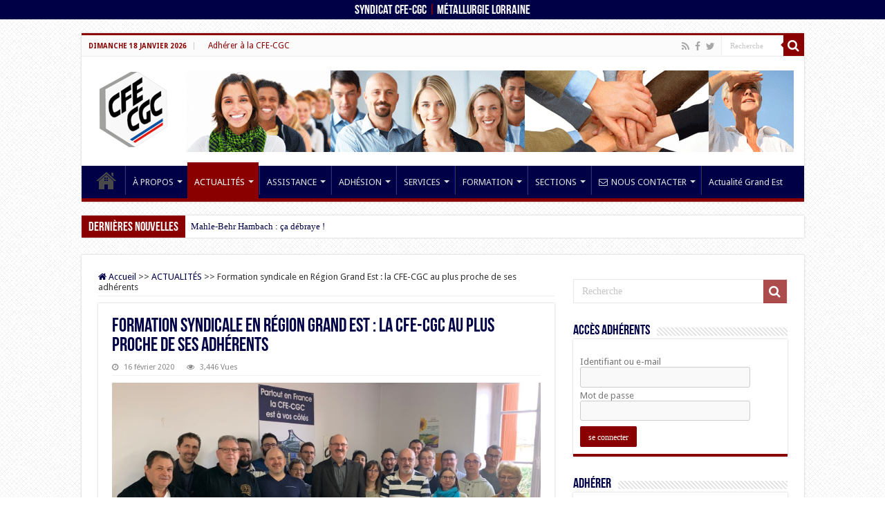

--- FILE ---
content_type: text/html; charset=UTF-8
request_url: https://www.cfecgcmetalor.fr/formation-syndicale-en-region-grand-est-la-cfe-cgc-au-plus-proche-de-ses-adherents/
body_size: 23205
content:
<!DOCTYPE html>
<html lang="fr-FR" prefix="og: http://ogp.me/ns#">
<head>
<meta charset="UTF-8" />
<link rel="pingback" href="" />
<title>Formation syndicale en Région Grand Est : la CFE-CGC au plus proche de ses adhérents &#8211; CFE-CGC Métallurgie Lorraine</title>
<meta property="og:title" content="Formation syndicale en Région Grand Est : la CFE-CGC au plus proche de ses adhérents - CFE-CGC Métallurgie Lorraine"/>
<meta property="og:type" content="article"/>
<meta property="og:description" content="Événement à #Chaumont : Intervention « live » de François Hommeril, Président CFE-CGC réseau confédé"/>
<meta property="og:url" content="https://www.cfecgcmetalor.fr/formation-syndicale-en-region-grand-est-la-cfe-cgc-au-plus-proche-de-ses-adherents/"/>
<meta property="og:site_name" content="CFE-CGC Métallurgie Lorraine"/>
<meta property="og:image" content="https://www.cfecgcmetalor.fr/wp-content/uploads/2020/02/IMG_4086-scaled.jpeg" />
<meta name='robots' content='max-image-preview:large' />
	<style>img:is([sizes="auto" i], [sizes^="auto," i]) { contain-intrinsic-size: 3000px 1500px }</style>
	<link rel='dns-prefetch' href='//fonts.googleapis.com' />
<link rel="alternate" type="application/rss+xml" title="CFE-CGC Métallurgie Lorraine &raquo; Flux" href="https://www.cfecgcmetalor.fr/feed/" />
<link rel="alternate" type="application/rss+xml" title="CFE-CGC Métallurgie Lorraine &raquo; Flux des commentaires" href="https://www.cfecgcmetalor.fr/comments/feed/" />
<link rel="alternate" type="application/rss+xml" title="CFE-CGC Métallurgie Lorraine &raquo; Formation syndicale en Région Grand Est : la CFE-CGC au plus proche de ses adhérents Flux des commentaires" href="https://www.cfecgcmetalor.fr/formation-syndicale-en-region-grand-est-la-cfe-cgc-au-plus-proche-de-ses-adherents/feed/" />
<script type="text/javascript">
/* <![CDATA[ */
window._wpemojiSettings = {"baseUrl":"https:\/\/s.w.org\/images\/core\/emoji\/16.0.1\/72x72\/","ext":".png","svgUrl":"https:\/\/s.w.org\/images\/core\/emoji\/16.0.1\/svg\/","svgExt":".svg","source":{"concatemoji":"https:\/\/www.cfecgcmetalor.fr\/wp-includes\/js\/wp-emoji-release.min.js"}};
/*! This file is auto-generated */
!function(s,n){var o,i,e;function c(e){try{var t={supportTests:e,timestamp:(new Date).valueOf()};sessionStorage.setItem(o,JSON.stringify(t))}catch(e){}}function p(e,t,n){e.clearRect(0,0,e.canvas.width,e.canvas.height),e.fillText(t,0,0);var t=new Uint32Array(e.getImageData(0,0,e.canvas.width,e.canvas.height).data),a=(e.clearRect(0,0,e.canvas.width,e.canvas.height),e.fillText(n,0,0),new Uint32Array(e.getImageData(0,0,e.canvas.width,e.canvas.height).data));return t.every(function(e,t){return e===a[t]})}function u(e,t){e.clearRect(0,0,e.canvas.width,e.canvas.height),e.fillText(t,0,0);for(var n=e.getImageData(16,16,1,1),a=0;a<n.data.length;a++)if(0!==n.data[a])return!1;return!0}function f(e,t,n,a){switch(t){case"flag":return n(e,"\ud83c\udff3\ufe0f\u200d\u26a7\ufe0f","\ud83c\udff3\ufe0f\u200b\u26a7\ufe0f")?!1:!n(e,"\ud83c\udde8\ud83c\uddf6","\ud83c\udde8\u200b\ud83c\uddf6")&&!n(e,"\ud83c\udff4\udb40\udc67\udb40\udc62\udb40\udc65\udb40\udc6e\udb40\udc67\udb40\udc7f","\ud83c\udff4\u200b\udb40\udc67\u200b\udb40\udc62\u200b\udb40\udc65\u200b\udb40\udc6e\u200b\udb40\udc67\u200b\udb40\udc7f");case"emoji":return!a(e,"\ud83e\udedf")}return!1}function g(e,t,n,a){var r="undefined"!=typeof WorkerGlobalScope&&self instanceof WorkerGlobalScope?new OffscreenCanvas(300,150):s.createElement("canvas"),o=r.getContext("2d",{willReadFrequently:!0}),i=(o.textBaseline="top",o.font="600 32px Arial",{});return e.forEach(function(e){i[e]=t(o,e,n,a)}),i}function t(e){var t=s.createElement("script");t.src=e,t.defer=!0,s.head.appendChild(t)}"undefined"!=typeof Promise&&(o="wpEmojiSettingsSupports",i=["flag","emoji"],n.supports={everything:!0,everythingExceptFlag:!0},e=new Promise(function(e){s.addEventListener("DOMContentLoaded",e,{once:!0})}),new Promise(function(t){var n=function(){try{var e=JSON.parse(sessionStorage.getItem(o));if("object"==typeof e&&"number"==typeof e.timestamp&&(new Date).valueOf()<e.timestamp+604800&&"object"==typeof e.supportTests)return e.supportTests}catch(e){}return null}();if(!n){if("undefined"!=typeof Worker&&"undefined"!=typeof OffscreenCanvas&&"undefined"!=typeof URL&&URL.createObjectURL&&"undefined"!=typeof Blob)try{var e="postMessage("+g.toString()+"("+[JSON.stringify(i),f.toString(),p.toString(),u.toString()].join(",")+"));",a=new Blob([e],{type:"text/javascript"}),r=new Worker(URL.createObjectURL(a),{name:"wpTestEmojiSupports"});return void(r.onmessage=function(e){c(n=e.data),r.terminate(),t(n)})}catch(e){}c(n=g(i,f,p,u))}t(n)}).then(function(e){for(var t in e)n.supports[t]=e[t],n.supports.everything=n.supports.everything&&n.supports[t],"flag"!==t&&(n.supports.everythingExceptFlag=n.supports.everythingExceptFlag&&n.supports[t]);n.supports.everythingExceptFlag=n.supports.everythingExceptFlag&&!n.supports.flag,n.DOMReady=!1,n.readyCallback=function(){n.DOMReady=!0}}).then(function(){return e}).then(function(){var e;n.supports.everything||(n.readyCallback(),(e=n.source||{}).concatemoji?t(e.concatemoji):e.wpemoji&&e.twemoji&&(t(e.twemoji),t(e.wpemoji)))}))}((window,document),window._wpemojiSettings);
/* ]]> */
</script>
<link rel='stylesheet' id='tie-insta-style-css' href='https://www.cfecgcmetalor.fr/wp-content/plugins/instanow/assets/style.css' type='text/css' media='all' />
<link rel='stylesheet' id='wpfb-css' href='//www.cfecgcmetalor.fr/wp-content/plugins/wp-filebase/wp-filebase.css?t=1689687364' type='text/css' media='all' />
<style id='wp-emoji-styles-inline-css' type='text/css'>

	img.wp-smiley, img.emoji {
		display: inline !important;
		border: none !important;
		box-shadow: none !important;
		height: 1em !important;
		width: 1em !important;
		margin: 0 0.07em !important;
		vertical-align: -0.1em !important;
		background: none !important;
		padding: 0 !important;
	}
</style>
<link rel='stylesheet' id='wp-block-library-css' href='https://www.cfecgcmetalor.fr/wp-includes/css/dist/block-library/style.min.css' type='text/css' media='all' />
<style id='classic-theme-styles-inline-css' type='text/css'>
/*! This file is auto-generated */
.wp-block-button__link{color:#fff;background-color:#32373c;border-radius:9999px;box-shadow:none;text-decoration:none;padding:calc(.667em + 2px) calc(1.333em + 2px);font-size:1.125em}.wp-block-file__button{background:#32373c;color:#fff;text-decoration:none}
</style>
<style id='global-styles-inline-css' type='text/css'>
:root{--wp--preset--aspect-ratio--square: 1;--wp--preset--aspect-ratio--4-3: 4/3;--wp--preset--aspect-ratio--3-4: 3/4;--wp--preset--aspect-ratio--3-2: 3/2;--wp--preset--aspect-ratio--2-3: 2/3;--wp--preset--aspect-ratio--16-9: 16/9;--wp--preset--aspect-ratio--9-16: 9/16;--wp--preset--color--black: #000000;--wp--preset--color--cyan-bluish-gray: #abb8c3;--wp--preset--color--white: #ffffff;--wp--preset--color--pale-pink: #f78da7;--wp--preset--color--vivid-red: #cf2e2e;--wp--preset--color--luminous-vivid-orange: #ff6900;--wp--preset--color--luminous-vivid-amber: #fcb900;--wp--preset--color--light-green-cyan: #7bdcb5;--wp--preset--color--vivid-green-cyan: #00d084;--wp--preset--color--pale-cyan-blue: #8ed1fc;--wp--preset--color--vivid-cyan-blue: #0693e3;--wp--preset--color--vivid-purple: #9b51e0;--wp--preset--gradient--vivid-cyan-blue-to-vivid-purple: linear-gradient(135deg,rgba(6,147,227,1) 0%,rgb(155,81,224) 100%);--wp--preset--gradient--light-green-cyan-to-vivid-green-cyan: linear-gradient(135deg,rgb(122,220,180) 0%,rgb(0,208,130) 100%);--wp--preset--gradient--luminous-vivid-amber-to-luminous-vivid-orange: linear-gradient(135deg,rgba(252,185,0,1) 0%,rgba(255,105,0,1) 100%);--wp--preset--gradient--luminous-vivid-orange-to-vivid-red: linear-gradient(135deg,rgba(255,105,0,1) 0%,rgb(207,46,46) 100%);--wp--preset--gradient--very-light-gray-to-cyan-bluish-gray: linear-gradient(135deg,rgb(238,238,238) 0%,rgb(169,184,195) 100%);--wp--preset--gradient--cool-to-warm-spectrum: linear-gradient(135deg,rgb(74,234,220) 0%,rgb(151,120,209) 20%,rgb(207,42,186) 40%,rgb(238,44,130) 60%,rgb(251,105,98) 80%,rgb(254,248,76) 100%);--wp--preset--gradient--blush-light-purple: linear-gradient(135deg,rgb(255,206,236) 0%,rgb(152,150,240) 100%);--wp--preset--gradient--blush-bordeaux: linear-gradient(135deg,rgb(254,205,165) 0%,rgb(254,45,45) 50%,rgb(107,0,62) 100%);--wp--preset--gradient--luminous-dusk: linear-gradient(135deg,rgb(255,203,112) 0%,rgb(199,81,192) 50%,rgb(65,88,208) 100%);--wp--preset--gradient--pale-ocean: linear-gradient(135deg,rgb(255,245,203) 0%,rgb(182,227,212) 50%,rgb(51,167,181) 100%);--wp--preset--gradient--electric-grass: linear-gradient(135deg,rgb(202,248,128) 0%,rgb(113,206,126) 100%);--wp--preset--gradient--midnight: linear-gradient(135deg,rgb(2,3,129) 0%,rgb(40,116,252) 100%);--wp--preset--font-size--small: 13px;--wp--preset--font-size--medium: 20px;--wp--preset--font-size--large: 36px;--wp--preset--font-size--x-large: 42px;--wp--preset--spacing--20: 0.44rem;--wp--preset--spacing--30: 0.67rem;--wp--preset--spacing--40: 1rem;--wp--preset--spacing--50: 1.5rem;--wp--preset--spacing--60: 2.25rem;--wp--preset--spacing--70: 3.38rem;--wp--preset--spacing--80: 5.06rem;--wp--preset--shadow--natural: 6px 6px 9px rgba(0, 0, 0, 0.2);--wp--preset--shadow--deep: 12px 12px 50px rgba(0, 0, 0, 0.4);--wp--preset--shadow--sharp: 6px 6px 0px rgba(0, 0, 0, 0.2);--wp--preset--shadow--outlined: 6px 6px 0px -3px rgba(255, 255, 255, 1), 6px 6px rgba(0, 0, 0, 1);--wp--preset--shadow--crisp: 6px 6px 0px rgba(0, 0, 0, 1);}:where(.is-layout-flex){gap: 0.5em;}:where(.is-layout-grid){gap: 0.5em;}body .is-layout-flex{display: flex;}.is-layout-flex{flex-wrap: wrap;align-items: center;}.is-layout-flex > :is(*, div){margin: 0;}body .is-layout-grid{display: grid;}.is-layout-grid > :is(*, div){margin: 0;}:where(.wp-block-columns.is-layout-flex){gap: 2em;}:where(.wp-block-columns.is-layout-grid){gap: 2em;}:where(.wp-block-post-template.is-layout-flex){gap: 1.25em;}:where(.wp-block-post-template.is-layout-grid){gap: 1.25em;}.has-black-color{color: var(--wp--preset--color--black) !important;}.has-cyan-bluish-gray-color{color: var(--wp--preset--color--cyan-bluish-gray) !important;}.has-white-color{color: var(--wp--preset--color--white) !important;}.has-pale-pink-color{color: var(--wp--preset--color--pale-pink) !important;}.has-vivid-red-color{color: var(--wp--preset--color--vivid-red) !important;}.has-luminous-vivid-orange-color{color: var(--wp--preset--color--luminous-vivid-orange) !important;}.has-luminous-vivid-amber-color{color: var(--wp--preset--color--luminous-vivid-amber) !important;}.has-light-green-cyan-color{color: var(--wp--preset--color--light-green-cyan) !important;}.has-vivid-green-cyan-color{color: var(--wp--preset--color--vivid-green-cyan) !important;}.has-pale-cyan-blue-color{color: var(--wp--preset--color--pale-cyan-blue) !important;}.has-vivid-cyan-blue-color{color: var(--wp--preset--color--vivid-cyan-blue) !important;}.has-vivid-purple-color{color: var(--wp--preset--color--vivid-purple) !important;}.has-black-background-color{background-color: var(--wp--preset--color--black) !important;}.has-cyan-bluish-gray-background-color{background-color: var(--wp--preset--color--cyan-bluish-gray) !important;}.has-white-background-color{background-color: var(--wp--preset--color--white) !important;}.has-pale-pink-background-color{background-color: var(--wp--preset--color--pale-pink) !important;}.has-vivid-red-background-color{background-color: var(--wp--preset--color--vivid-red) !important;}.has-luminous-vivid-orange-background-color{background-color: var(--wp--preset--color--luminous-vivid-orange) !important;}.has-luminous-vivid-amber-background-color{background-color: var(--wp--preset--color--luminous-vivid-amber) !important;}.has-light-green-cyan-background-color{background-color: var(--wp--preset--color--light-green-cyan) !important;}.has-vivid-green-cyan-background-color{background-color: var(--wp--preset--color--vivid-green-cyan) !important;}.has-pale-cyan-blue-background-color{background-color: var(--wp--preset--color--pale-cyan-blue) !important;}.has-vivid-cyan-blue-background-color{background-color: var(--wp--preset--color--vivid-cyan-blue) !important;}.has-vivid-purple-background-color{background-color: var(--wp--preset--color--vivid-purple) !important;}.has-black-border-color{border-color: var(--wp--preset--color--black) !important;}.has-cyan-bluish-gray-border-color{border-color: var(--wp--preset--color--cyan-bluish-gray) !important;}.has-white-border-color{border-color: var(--wp--preset--color--white) !important;}.has-pale-pink-border-color{border-color: var(--wp--preset--color--pale-pink) !important;}.has-vivid-red-border-color{border-color: var(--wp--preset--color--vivid-red) !important;}.has-luminous-vivid-orange-border-color{border-color: var(--wp--preset--color--luminous-vivid-orange) !important;}.has-luminous-vivid-amber-border-color{border-color: var(--wp--preset--color--luminous-vivid-amber) !important;}.has-light-green-cyan-border-color{border-color: var(--wp--preset--color--light-green-cyan) !important;}.has-vivid-green-cyan-border-color{border-color: var(--wp--preset--color--vivid-green-cyan) !important;}.has-pale-cyan-blue-border-color{border-color: var(--wp--preset--color--pale-cyan-blue) !important;}.has-vivid-cyan-blue-border-color{border-color: var(--wp--preset--color--vivid-cyan-blue) !important;}.has-vivid-purple-border-color{border-color: var(--wp--preset--color--vivid-purple) !important;}.has-vivid-cyan-blue-to-vivid-purple-gradient-background{background: var(--wp--preset--gradient--vivid-cyan-blue-to-vivid-purple) !important;}.has-light-green-cyan-to-vivid-green-cyan-gradient-background{background: var(--wp--preset--gradient--light-green-cyan-to-vivid-green-cyan) !important;}.has-luminous-vivid-amber-to-luminous-vivid-orange-gradient-background{background: var(--wp--preset--gradient--luminous-vivid-amber-to-luminous-vivid-orange) !important;}.has-luminous-vivid-orange-to-vivid-red-gradient-background{background: var(--wp--preset--gradient--luminous-vivid-orange-to-vivid-red) !important;}.has-very-light-gray-to-cyan-bluish-gray-gradient-background{background: var(--wp--preset--gradient--very-light-gray-to-cyan-bluish-gray) !important;}.has-cool-to-warm-spectrum-gradient-background{background: var(--wp--preset--gradient--cool-to-warm-spectrum) !important;}.has-blush-light-purple-gradient-background{background: var(--wp--preset--gradient--blush-light-purple) !important;}.has-blush-bordeaux-gradient-background{background: var(--wp--preset--gradient--blush-bordeaux) !important;}.has-luminous-dusk-gradient-background{background: var(--wp--preset--gradient--luminous-dusk) !important;}.has-pale-ocean-gradient-background{background: var(--wp--preset--gradient--pale-ocean) !important;}.has-electric-grass-gradient-background{background: var(--wp--preset--gradient--electric-grass) !important;}.has-midnight-gradient-background{background: var(--wp--preset--gradient--midnight) !important;}.has-small-font-size{font-size: var(--wp--preset--font-size--small) !important;}.has-medium-font-size{font-size: var(--wp--preset--font-size--medium) !important;}.has-large-font-size{font-size: var(--wp--preset--font-size--large) !important;}.has-x-large-font-size{font-size: var(--wp--preset--font-size--x-large) !important;}
:where(.wp-block-post-template.is-layout-flex){gap: 1.25em;}:where(.wp-block-post-template.is-layout-grid){gap: 1.25em;}
:where(.wp-block-columns.is-layout-flex){gap: 2em;}:where(.wp-block-columns.is-layout-grid){gap: 2em;}
:root :where(.wp-block-pullquote){font-size: 1.5em;line-height: 1.6;}
</style>
<link rel='stylesheet' id='responsive-lightbox-prettyphoto-css' href='https://www.cfecgcmetalor.fr/wp-content/plugins/responsive-lightbox/assets/prettyphoto/prettyPhoto.min.css' type='text/css' media='all' />
<link rel='stylesheet' id='taqyeem-buttons-style-css' href='https://www.cfecgcmetalor.fr/wp-content/plugins/taqyeem-buttons/assets/style.css' type='text/css' media='all' />
<link rel='stylesheet' id='taqyeem-style-css' href='https://www.cfecgcmetalor.fr/wp-content/plugins/taqyeem/style.css' type='text/css' media='all' />
<link rel='stylesheet' id='tie-style-css' href='https://www.cfecgcmetalor.fr/wp-content/themes/sahifa/style.css' type='text/css' media='all' />
<link rel='stylesheet' id='tie-ilightbox-skin-css' href='https://www.cfecgcmetalor.fr/wp-content/themes/sahifa/css/ilightbox/light-skin/skin.css' type='text/css' media='all' />
<link rel='stylesheet' id='Droid+Sans-css' href='https://fonts.googleapis.com/css?family=Droid+Sans%3Aregular%2C700' type='text/css' media='all' />
<link rel='stylesheet' id='wp-members-css' href='https://www.cfecgcmetalor.fr/wp-content/plugins/wp-members/assets/css/forms/wp-members-2012.min.css' type='text/css' media='all' />
<script type="text/javascript" id="jquery-core-js-extra">
/* <![CDATA[ */
var tie_insta = {"ajaxurl":"https:\/\/www.cfecgcmetalor.fr\/wp-admin\/admin-ajax.php"};
/* ]]> */
</script>
<script type="text/javascript" src="https://www.cfecgcmetalor.fr/wp-includes/js/jquery/jquery.min.js" id="jquery-core-js"></script>
<script type="text/javascript" src="https://www.cfecgcmetalor.fr/wp-includes/js/jquery/jquery-migrate.min.js" id="jquery-migrate-js"></script>
<script type="text/javascript" src="https://www.cfecgcmetalor.fr/wp-content/plugins/responsive-lightbox/assets/prettyphoto/jquery.prettyPhoto.min.js" id="responsive-lightbox-prettyphoto-js"></script>
<script type="text/javascript" src="https://www.cfecgcmetalor.fr/wp-includes/js/underscore.min.js" id="underscore-js"></script>
<script type="text/javascript" src="https://www.cfecgcmetalor.fr/wp-content/plugins/responsive-lightbox/assets/infinitescroll/infinite-scroll.pkgd.min.js" id="responsive-lightbox-infinite-scroll-js"></script>
<script type="text/javascript" id="responsive-lightbox-js-before">
/* <![CDATA[ */
var rlArgs = {"script":"prettyphoto","selector":"lightbox","customEvents":"","activeGalleries":true,"animationSpeed":"normal","slideshow":false,"slideshowDelay":5000,"slideshowAutoplay":false,"opacity":"0.00","showTitle":false,"allowResize":true,"allowExpand":true,"width":1080,"height":720,"separator":"\/","theme":"pp_default","horizontalPadding":20,"hideFlash":false,"wmode":"opaque","videoAutoplay":false,"modal":false,"deeplinking":false,"overlayGallery":true,"keyboardShortcuts":true,"social":false,"woocommerce_gallery":false,"ajaxurl":"https:\/\/www.cfecgcmetalor.fr\/wp-admin\/admin-ajax.php","nonce":"92deaa5256","preview":false,"postId":7423,"scriptExtension":false};
/* ]]> */
</script>
<script type="text/javascript" src="https://www.cfecgcmetalor.fr/wp-content/plugins/responsive-lightbox/js/front.js" id="responsive-lightbox-js"></script>
<script type="text/javascript" src="https://www.cfecgcmetalor.fr/wp-content/plugins/taqyeem/js/tie.js" id="taqyeem-main-js"></script>
<link rel="https://api.w.org/" href="https://www.cfecgcmetalor.fr/wp-json/" /><link rel="alternate" title="JSON" type="application/json" href="https://www.cfecgcmetalor.fr/wp-json/wp/v2/posts/7423" /><link rel="EditURI" type="application/rsd+xml" title="RSD" href="https://www.cfecgcmetalor.fr/xmlrpc.php?rsd" />
<meta name="generator" content="WordPress 6.8.3" />
<link rel="canonical" href="https://www.cfecgcmetalor.fr/formation-syndicale-en-region-grand-est-la-cfe-cgc-au-plus-proche-de-ses-adherents/" />
<link rel='shortlink' href='https://www.cfecgcmetalor.fr/?p=7423' />
<link rel="alternate" title="oEmbed (JSON)" type="application/json+oembed" href="https://www.cfecgcmetalor.fr/wp-json/oembed/1.0/embed?url=https%3A%2F%2Fwww.cfecgcmetalor.fr%2Fformation-syndicale-en-region-grand-est-la-cfe-cgc-au-plus-proche-de-ses-adherents%2F" />
<link rel="alternate" title="oEmbed (XML)" type="text/xml+oembed" href="https://www.cfecgcmetalor.fr/wp-json/oembed/1.0/embed?url=https%3A%2F%2Fwww.cfecgcmetalor.fr%2Fformation-syndicale-en-region-grand-est-la-cfe-cgc-au-plus-proche-de-ses-adherents%2F&#038;format=xml" />

		<!-- GA Google Analytics @ https://m0n.co/ga -->
		<script>
			(function(i,s,o,g,r,a,m){i['GoogleAnalyticsObject']=r;i[r]=i[r]||function(){
			(i[r].q=i[r].q||[]).push(arguments)},i[r].l=1*new Date();a=s.createElement(o),
			m=s.getElementsByTagName(o)[0];a.async=1;a.src=g;m.parentNode.insertBefore(a,m)
			})(window,document,'script','https://www.google-analytics.com/analytics.js','ga');
			ga('create', 'UA-24344752-5', 'auto');
			ga('send', 'pageview');
		</script>

	<script type='text/javascript'>
/* <![CDATA[ */
var taqyeem = {"ajaxurl":"https://www.cfecgcmetalor.fr/wp-admin/admin-ajax.php" , "your_rating":"Your Rating:"};
/* ]]> */
</script>
<style type="text/css" media="screen">

</style>
<link rel="shortcut icon" href="https://www.cfecgcmetalor.fr/wp-content/uploads/2013/07/favicon.ico" title="Favicon" />
<!--[if IE]>
<script type="text/javascript">jQuery(document).ready(function (){ jQuery(".menu-item").has("ul").children("a").attr("aria-haspopup", "true");});</script>
<![endif]-->
<!--[if lt IE 9]>
<script src="https://www.cfecgcmetalor.fr/wp-content/themes/sahifa/js/html5.js"></script>
<script src="https://www.cfecgcmetalor.fr/wp-content/themes/sahifa/js/selectivizr-min.js"></script>
<![endif]-->
<!--[if IE 9]>
<link rel="stylesheet" type="text/css" media="all" href="https://www.cfecgcmetalor.fr/wp-content/themes/sahifa/css/ie9.css" />
<![endif]-->
<!--[if IE 8]>
<link rel="stylesheet" type="text/css" media="all" href="https://www.cfecgcmetalor.fr/wp-content/themes/sahifa/css/ie8.css" />
<![endif]-->
<!--[if IE 7]>
<link rel="stylesheet" type="text/css" media="all" href="https://www.cfecgcmetalor.fr/wp-content/themes/sahifa/css/ie7.css" />
<![endif]-->

<meta http-equiv="X-UA-Compatible" content="IE=edge,chrome=1" />
<meta name="viewport" content="width=device-width, initial-scale=1.0" />

<h1 class="synd">Syndicat  CFE-CGC <span style="color:#8A0000;">|</span> Métallurgie Lorraine</h1>

<style type="text/css" media="screen">

body{
	font-family: 'Droid Sans';
}
#main-nav, #main-nav ul li a{
	font-size : 13px;
	font-weight: normal;
}
.page-title{
	color :#000047;
}
.post-title{
	color :#000047;
}
body.single .entry, body.page .entry{
	font-family: 'Droid Sans';
	font-size : 14px;
	font-weight: normal;
	font-style: normal;
}
.widget-top h4, .widget-top h4 a{
	color :#000047;
}

::-moz-selection { background: #8a0000;}
::selection { background: #8a0000; }
#main-nav,
.cat-box-content,
#sidebar .widget-container,
.post-listing,
#commentform {
	border-bottom-color: #8a0000;
}

.search-block .search-button,
#topcontrol,
#main-nav ul li.current-menu-item a,
#main-nav ul li.current-menu-item a:hover,
#main-nav ul li.current_page_parent a,
#main-nav ul li.current_page_parent a:hover,
#main-nav ul li.current-menu-parent a,
#main-nav ul li.current-menu-parent a:hover,
#main-nav ul li.current-page-ancestor a,
#main-nav ul li.current-page-ancestor a:hover,
.pagination span.current,
.share-post span.share-text,
.flex-control-paging li a.flex-active,
.ei-slider-thumbs li.ei-slider-element,
.review-percentage .review-item span span,
.review-final-score,
.button,
a.button,
a.more-link,
#main-content input[type="submit"],
.form-submit #submit,
#login-form .login-button,
.widget-feedburner .feedburner-subscribe,
input[type="submit"],
#buddypress button,
#buddypress a.button,
#buddypress input[type=submit],
#buddypress input[type=reset],
#buddypress ul.button-nav li a,
#buddypress div.generic-button a,
#buddypress .comment-reply-link,
#buddypress div.item-list-tabs ul li a span,
#buddypress div.item-list-tabs ul li.selected a,
#buddypress div.item-list-tabs ul li.current a,
#buddypress #members-directory-form div.item-list-tabs ul li.selected span,
#members-list-options a.selected,
#groups-list-options a.selected,
body.dark-skin #buddypress div.item-list-tabs ul li a span,
body.dark-skin #buddypress div.item-list-tabs ul li.selected a,
body.dark-skin #buddypress div.item-list-tabs ul li.current a,
body.dark-skin #members-list-options a.selected,
body.dark-skin #groups-list-options a.selected,
.search-block-large .search-button,
#featured-posts .flex-next:hover,
#featured-posts .flex-prev:hover,
a.tie-cart span.shooping-count,
.woocommerce span.onsale,
.woocommerce-page span.onsale ,
.woocommerce .widget_price_filter .ui-slider .ui-slider-handle,
.woocommerce-page .widget_price_filter .ui-slider .ui-slider-handle,
#check-also-close,
a.post-slideshow-next,
a.post-slideshow-prev,
.widget_price_filter .ui-slider .ui-slider-handle,
.quantity .minus:hover,
.quantity .plus:hover,
.mejs-container .mejs-controls .mejs-time-rail .mejs-time-current,
#reading-position-indicator  {
	background-color:#8a0000;
}

::-webkit-scrollbar-thumb{
	background-color:#8a0000 !important;
}

#theme-footer,
#theme-header,
.top-nav ul li.current-menu-item:before,
#main-nav .menu-sub-content ,
#main-nav ul ul,
#check-also-box {
	border-top-color: #8a0000;
}

.search-block:after {
	border-right-color:#8a0000;
}

body.rtl .search-block:after {
	border-left-color:#8a0000;
}

#main-nav ul > li.menu-item-has-children:hover > a:after,
#main-nav ul > li.mega-menu:hover > a:after {
	border-color:transparent transparent #8a0000;
}

.widget.timeline-posts li a:hover,
.widget.timeline-posts li a:hover span.tie-date {
	color: #8a0000;
}

.widget.timeline-posts li a:hover span.tie-date:before {
	background: #8a0000;
	border-color: #8a0000;
}

#order_review,
#order_review_heading {
	border-color: #8a0000;
}

		body {
					background-image : url(https://www.cfecgcmetalor.fr/wp-content/themes/sahifa/images/patterns/body-bg5.png);
					background-position: top center;
		}
		
a {
	color: #000047;
}
		
a:hover {
	color: #8a0000;
}
		
body.single .post .entry a, body.page .post .entry a {
	color: #8a0000;
	text-decoration: underline;
}
		
body.single .post .entry a:hover, body.page .post .entry a:hover {
	color: #000038;
	text-decoration: underline;
}
		
.today-date  {
	color: #8a0000;
}
		
.top-nav ul li a , .top-nav ul ul a {
	color: #8a0000;
}
		
#theme-footer {
	background-color:#00002b !important; 
				}

#main-nav {
	background: #000047;
	box-shadow: inset -1px -5px 0px -1px #000047;
}

#main-nav ul ul, #main-nav ul li.mega-menu .mega-menu-block { background-color:#000047 !important;}

#main-nav ul li {
	border-color: #00008f;
}

#main-nav ul ul li, #main-nav ul ul li:first-child {
	border-top-color: #00008f;
}

#main-nav ul li .mega-menu-block ul.sub-menu {
	border-bottom-color: #00008f;
}


.breaking-news span.breaking-news-title {background: #8a0000;}

/*------------------CFE-CGC (haut de page)------------------*/

.synd {
    background: none repeat scroll 0 0 #000047;
    color: #FFFFFF;
    display: block;
    font-family: BebasNeueRegular,arial,Georgia,serif;
    font-weight:normal;
    font-size: 14pt;
    padding: 6px 10px 3px;
    margin-bottom:0px;
    text-align:center;
    margin: 0 auto;
}

aside#sidebar > div#login-widget-5.widget.login-widget > div.widget-top > h4 {
    color:#8a0000;
	
}

/*------------------CHAMPS PERSONNALISÉS------------------*/


#contenChmpPair{
	display:block;
	float:left;
	width:45%;
	
}

#contenChmpImpair{
	display:block;
	float:left;
	width:45%;
	margin-right:10px;	
}




#imagePair {
	display:block;
	float:left;
	width:80px;
	margin-right:20px;
	
}


#imageImpair {
	display:block;
	float:left;
	width:80px;
	margin-right:20px;
	
}




#clear {
	clear:left;
	height:30px;
	
}



#clearLiens {
	clear:left;
	height:10px;
	
}

span.position {
	font-weight:bold;
	color:#000047;
		
}

.imageChamPerso {
	background: none repeat scroll 0 0 #FFFFFF;
	box-shadow: 0 0 2px #B5B5B5;
        padding: 4px;
	
}
	
	
#diapo {
	margin-bottom:20px;
	
	
}

.tel {
	font-weight:bold;
	font-size:0.85em;
	color:#8A0000;
	
}

div#telechargement {
	display:block;
	height:20px;
	font-weight:bold;	
	border-bottom: 1px solid #8A0000;
	margin-bottom:10px;
	
}

.adresse {
	font-size:0.8em;
	font-weight:bold;

	
}


/*-----------------Dimensions logo réseaux sociaux dans page section-------------------------------*/
       div.share-post > ul.flat-social > li > a {
       font-size:15px;

}



/*------------------------------------------------*/
.logo {
	margin-left:0px !important;
}
	
	
/*------------------Couleur footer-------------------*/

.footer-bottom {
        background: #8a0000;
}



/*------------------Fond menu smartphone-------------*/
#slide-out {
        background: #000038;
}






@media only screen and (max-width: 985px) and (min-width: 768px){
	.logo {
	margin-left:0px !important;
}
	
/*-------------Bouton Adhérer---------- Tablet  : 768px */
		
.adherer {
	width:330px !important;
		
}
	
}

@media only screen and (max-width: 767px) and (min-width: 480px){
	/*-------------CHAMPS PERSONNALISÉS---------- Phone  : 480px */

#contenChmpPair{
	width:100% !important;
}

#contenChmpImpair{
	width:100% !important;
	margin-bottom: 0px !important;
}

#clear {
	height:15px !important;
}
	
#clearLiens {
	clear:left;
	height:5px !important;
}
	
#EspaceRedime {
	height:50px !important;
}

	
	
/*-------------Bouton Adhérer---------- Phone  : 480px */
		
.adherer {
	width:330px !important;
	margin-left:35px;
		
}
	
}

@media only screen and (max-width: 479px) and (min-width: 320px){
	/*-------------CHAMPS PERSONNALISÉS---------- Phone  : 320px */
#contenChmpPair{
	width:100% !important;
}
	
#contenChmpImpair{
        width:100% !important;
	margin-bottom: 0px !important;
}

#clear {
	height:10px !important;
}
	
#clearLiens {
	clear:left;
	height:5px !important;
}
	
	
#EspaceRedime {
	height:50px !important;
}

	
	
/*-------------Bouton Adhérer---------- Phone  : 320px */
		
.adherer {
	width:255px !important;
		
}
}

</style>

		<script type="text/javascript">
			/* <![CDATA[ */
				var sf_position = '0';
				var sf_templates = "<a href=\"{search_url_escaped}\">Voir tous les r\u00e9sultats<\/a>";
				var sf_input = '.search-live';
				jQuery(document).ready(function(){
					jQuery(sf_input).ajaxyLiveSearch({"expand":false,"searchUrl":"https:\/\/www.cfecgcmetalor.fr\/?s=%s","text":"Search","delay":500,"iwidth":180,"width":315,"ajaxUrl":"https:\/\/www.cfecgcmetalor.fr\/wp-admin\/admin-ajax.php","rtl":0});
					jQuery(".live-search_ajaxy-selective-input").keyup(function() {
						var width = jQuery(this).val().length * 8;
						if(width < 50) {
							width = 50;
						}
						jQuery(this).width(width);
					});
					jQuery(".live-search_ajaxy-selective-search").click(function() {
						jQuery(this).find(".live-search_ajaxy-selective-input").focus();
					});
					jQuery(".live-search_ajaxy-selective-close").click(function() {
						jQuery(this).parent().remove();
					});
				});
			/* ]]> */
		</script>
		</head>
<body id="top" class="wp-singular post-template-default single single-post postid-7423 single-format-standard wp-theme-sahifa metaslider-plugin lazy-enabled">

<div class="wrapper-outer">

	<div class="background-cover"></div>

	<aside id="slide-out">

			<div class="search-mobile">
			<form method="get" id="searchform-mobile" action="https://www.cfecgcmetalor.fr/">
				<button class="search-button" type="submit" value="Recherche"><i class="fa fa-search"></i></button>
				<input type="text" id="s-mobile" name="s" title="Recherche" value="Recherche" onfocus="if (this.value == 'Recherche') {this.value = '';}" onblur="if (this.value == '') {this.value = 'Recherche';}"  />
			</form>
		</div><!-- .search-mobile /-->
	
			<div class="social-icons">
		<a class="ttip-none" title="Rss" href="https://www.cfecgcmetalor.fr/feed/" target="_blank"><i class="fa fa-rss"></i></a><a class="ttip-none" title="Facebook" href="https://www.facebook.com/cfecgcmetalor" target="_blank"><i class="fa fa-facebook"></i></a><a class="ttip-none" title="Twitter" href="https://x.com/cfecgcmetalor" target="_blank"><i class="fa fa-twitter"></i></a>
			</div>

	
		<div id="mobile-menu" ></div>
	</aside><!-- #slide-out /-->

		<div id="wrapper" class="boxed">
		<div class="inner-wrapper">

		<header id="theme-header" class="theme-header">
						<div id="top-nav" class="top-nav">
				<div class="container">

							<span class="today-date">dimanche 18 janvier  2026</span>
				<div class="top-menu"><ul id="menu-top" class="menu"><li id="menu-item-2872" class="menu-item menu-item-type-post_type menu-item-object-page menu-item-2872"><a href="https://www.cfecgcmetalor.fr/adhesion/adherer-a-la-cfe-cgc/">Adhérer à la CFE-CGC</a></li>
</ul></div>
						<div class="search-block">
						<form method="get" id="searchform-header" action="https://www.cfecgcmetalor.fr/">
							<button class="search-button" type="submit" value="Recherche"><i class="fa fa-search"></i></button>
							<input class="search-live" type="text" id="s-header" name="s" title="Recherche" value="Recherche" onfocus="if (this.value == 'Recherche') {this.value = '';}" onblur="if (this.value == '') {this.value = 'Recherche';}"  />
						</form>
					</div><!-- .search-block /-->
			<div class="social-icons">
		<a class="ttip-none" title="Rss" href="https://www.cfecgcmetalor.fr/feed/" target="_blank"><i class="fa fa-rss"></i></a><a class="ttip-none" title="Facebook" href="https://www.facebook.com/cfecgcmetalor" target="_blank"><i class="fa fa-facebook"></i></a><a class="ttip-none" title="Twitter" href="https://x.com/cfecgcmetalor" target="_blank"><i class="fa fa-twitter"></i></a>
			</div>

	
	
				</div><!-- .container /-->
			</div><!-- .top-menu /-->
			
		<div class="header-content">

					<a id="slide-out-open" class="slide-out-open" href="#"><span></span></a>
		
			<div class="logo">
			<h2>								<a title="CFE-CGC Métallurgie Lorraine" href="https://www.cfecgcmetalor.fr/">
					<img src="https://www.cfecgcmetalor.fr/wp-content/uploads/2013/09/logo-CFECGC2.png" alt="CFE-CGC Métallurgie Lorraine"  /><strong>CFE-CGC Métallurgie Lorraine Syndicat CFE-CGC Métallurgie Lorraine</strong>
				</a>
			</h2>			</div><!-- .logo /-->
			<div class="e3lan e3lan-top">
			<a href="" title="" >
				<img src="https://www.cfecgcmetalor.fr/wp-content/uploads/2013/07/banniere.png" alt="" />
			</a>
				</div>			<div class="clear"></div>

		</div>
													<nav id="main-nav" class="fixed-enabled">
				<div class="container">

									<a class="main-nav-logo" title="CFE-CGC Métallurgie Lorraine" href="https://www.cfecgcmetalor.fr/">
						<img src="https://www.cfecgcmetalor.fr/wp-content/uploads/2013/09/logo-CFECGC2.png" width="195" height="54" alt="CFE-CGC Métallurgie Lorraine">
					</a>
				
					<div class="main-menu"><ul id="menu-menu-principal" class="menu"><li id="menu-item-1131" class="menu-item menu-item-type-custom menu-item-object-custom menu-item-home menu-item-1131"><a href="http://www.cfecgcmetalor.fr">ACCUEIL</a></li>
<li id="menu-item-1285" class="menu-item menu-item-type-post_type menu-item-object-page menu-item-has-children menu-item-1285"><a href="https://www.cfecgcmetalor.fr/a-propos/">À PROPOS</a>
<ul class="sub-menu menu-sub-content">
	<li id="menu-item-1289" class="menu-item menu-item-type-post_type menu-item-object-page menu-item-1289"><a href="https://www.cfecgcmetalor.fr/a-propos/notre-histoire/">Notre histoire</a></li>
	<li id="menu-item-1292" class="menu-item menu-item-type-post_type menu-item-object-page menu-item-1292"><a href="https://www.cfecgcmetalor.fr/a-propos/nos-engagements/">Nos engagements</a></li>
	<li id="menu-item-1309" class="menu-item menu-item-type-post_type menu-item-object-page menu-item-1309"><a href="https://www.cfecgcmetalor.fr/a-propos/nos-adresse/">Notre adresse</a></li>
	<li id="menu-item-3610" class="menu-item menu-item-type-post_type menu-item-object-page menu-item-3610"><a href="https://www.cfecgcmetalor.fr/a-propos/notre-bureau-syndical-2/">Notre Conseil syndical</a></li>
	<li id="menu-item-3910" class="menu-item menu-item-type-post_type menu-item-object-page menu-item-3910"><a href="https://www.cfecgcmetalor.fr/a-propos/notre-conseil-syndical/">Notre Bureau syndical</a></li>
	<li id="menu-item-1581" class="menu-item menu-item-type-post_type menu-item-object-page menu-item-1581"><a href="https://www.cfecgcmetalor.fr/a-propos/nos-conseillers-du-salarie/">Nos conseillers du salarié</a></li>
	<li id="menu-item-1584" class="menu-item menu-item-type-post_type menu-item-object-page menu-item-1584"><a href="https://www.cfecgcmetalor.fr/a-propos/nos-conseillers-prudhomaux/">Nos conseillers prud’homaux</a></li>
	<li id="menu-item-1587" class="menu-item menu-item-type-post_type menu-item-object-page menu-item-1587"><a href="https://www.cfecgcmetalor.fr/a-propos/nos-representants/">Nos représentants</a></li>
	<li id="menu-item-1590" class="menu-item menu-item-type-post_type menu-item-object-page menu-item-1590"><a href="https://www.cfecgcmetalor.fr/a-propos/nos-statuts/">Nos statuts</a></li>
</ul>
</li>
<li id="menu-item-1132" class="menu-item menu-item-type-taxonomy menu-item-object-category current-post-ancestor current-menu-parent current-post-parent menu-item-has-children menu-item-1132"><a href="https://www.cfecgcmetalor.fr/categorie/actualite/">ACTUALITÉS</a>
<ul class="sub-menu menu-sub-content">
	<li id="menu-item-1591" class="menu-item menu-item-type-taxonomy menu-item-object-category menu-item-1591"><a href="https://www.cfecgcmetalor.fr/categorie/actualite/actualites-confederales/">Actualités confédérales</a></li>
	<li id="menu-item-1599" class="menu-item menu-item-type-taxonomy menu-item-object-category menu-item-1599"><a href="https://www.cfecgcmetalor.fr/categorie/actualite/actualites-federales/">Actualités fédérales</a></li>
	<li id="menu-item-1135" class="menu-item menu-item-type-taxonomy menu-item-object-category current-post-ancestor current-menu-parent current-post-parent menu-item-has-children menu-item-1135"><a href="https://www.cfecgcmetalor.fr/categorie/actualite/metallurgie-lorraine/">Métallurgie Lorraine</a>
	<ul class="sub-menu menu-sub-content">
		<li id="menu-item-1138" class="menu-item menu-item-type-taxonomy menu-item-object-category menu-item-1138"><a href="https://www.cfecgcmetalor.fr/categorie/actualite/metallurgie-lorraine/conseil-syndical/">Conseil syndical</a></li>
		<li id="menu-item-1137" class="menu-item menu-item-type-taxonomy menu-item-object-category menu-item-1137"><a href="https://www.cfecgcmetalor.fr/categorie/actualite/metallurgie-lorraine/assemblees-generales/">Assemblées générales</a></li>
		<li id="menu-item-1140" class="menu-item menu-item-type-taxonomy menu-item-object-category menu-item-1140"><a href="https://www.cfecgcmetalor.fr/categorie/actualite/metallurgie-lorraine/information/">Information</a></li>
		<li id="menu-item-1141" class="menu-item menu-item-type-taxonomy menu-item-object-category current-post-ancestor current-menu-parent current-post-parent menu-item-1141"><a href="https://www.cfecgcmetalor.fr/categorie/actualite/metallurgie-lorraine/reunion/">Réunion</a></li>
		<li id="menu-item-1136" class="menu-item menu-item-type-taxonomy menu-item-object-category menu-item-1136"><a href="https://www.cfecgcmetalor.fr/categorie/actualite/metallurgie-lorraine/actualite-des-sections/">Actualité des sections</a></li>
		<li id="menu-item-2866" class="menu-item menu-item-type-post_type menu-item-object-page menu-item-2866"><a href="https://www.cfecgcmetalor.fr/actualite/metallurgie-de-lorraine/facebook/">Facebook</a></li>
		<li id="menu-item-2920" class="menu-item menu-item-type-post_type menu-item-object-page menu-item-2920"><a href="https://www.cfecgcmetalor.fr/actualite/metallurgie-de-lorraine/twitter-2/">Twitter</a></li>
		<li id="menu-item-2867" class="menu-item menu-item-type-post_type menu-item-object-page menu-item-2867"><a href="https://www.cfecgcmetalor.fr/actualite/metallurgie-de-lorraine/scoopit/">Scoopit</a></li>
	</ul>
</li>
</ul>
</li>
<li id="menu-item-1691" class="menu-item menu-item-type-post_type menu-item-object-page menu-item-has-children menu-item-1691"><a href="https://www.cfecgcmetalor.fr/assistance/">ASSISTANCE</a>
<ul class="sub-menu menu-sub-content">
	<li id="menu-item-1698" class="menu-item menu-item-type-post_type menu-item-object-page menu-item-has-children menu-item-1698"><a href="https://www.cfecgcmetalor.fr/assistance/droit-du-travail/">Droit du travail</a>
	<ul class="sub-menu menu-sub-content">
		<li id="menu-item-1796" class="menu-item menu-item-type-post_type menu-item-object-page menu-item-1796"><a href="https://www.cfecgcmetalor.fr/assistance/droit-du-travail/le-licenciement/">Le licenciement</a></li>
		<li id="menu-item-1818" class="menu-item menu-item-type-post_type menu-item-object-page menu-item-1818"><a href="https://www.cfecgcmetalor.fr/assistance/droit-du-travail/linaptitude-professionnelle/">L’inaptitude professionnelle</a></li>
		<li id="menu-item-1836" class="menu-item menu-item-type-post_type menu-item-object-page menu-item-1836"><a href="https://www.cfecgcmetalor.fr/assistance/droit-du-travail/institut-du-droit-local/">Institut du Droit local</a></li>
	</ul>
</li>
	<li id="menu-item-1697" class="menu-item menu-item-type-post_type menu-item-object-page menu-item-1697"><a href="https://www.cfecgcmetalor.fr/assistance/le-conseiller-du-salarie/">Le conseiller du salarié</a></li>
	<li id="menu-item-1696" class="menu-item menu-item-type-post_type menu-item-object-page menu-item-1696"><a href="https://www.cfecgcmetalor.fr/assistance/nos-conseillers-du-salarie/">Nos conseillers du salarié</a></li>
	<li id="menu-item-1695" class="menu-item menu-item-type-post_type menu-item-object-page menu-item-1695"><a href="https://www.cfecgcmetalor.fr/assistance/entretien-prealable/">Entretien préalable</a></li>
	<li id="menu-item-1887" class="menu-item menu-item-type-post_type menu-item-object-page menu-item-1887"><a href="https://www.cfecgcmetalor.fr/assistance/contacter-un-conseiller-2/">Contacter un conseiller</a></li>
	<li id="menu-item-1693" class="menu-item menu-item-type-post_type menu-item-object-page menu-item-1693"><a href="https://www.cfecgcmetalor.fr/assistance/assistance-juridique/">Assistance juridique</a></li>
	<li id="menu-item-1692" class="menu-item menu-item-type-post_type menu-item-object-page menu-item-1692"><a href="https://www.cfecgcmetalor.fr/assistance/creation-dune-section/">Création d’une section</a></li>
</ul>
</li>
<li id="menu-item-1912" class="menu-item menu-item-type-post_type menu-item-object-page menu-item-has-children menu-item-1912"><a href="https://www.cfecgcmetalor.fr/adhesion/">ADHÉSION</a>
<ul class="sub-menu menu-sub-content">
	<li id="menu-item-1919" class="menu-item menu-item-type-post_type menu-item-object-page menu-item-1919"><a href="https://www.cfecgcmetalor.fr/adhesion/pourquoi-adherer/">Pourquoi adhérer ?</a></li>
	<li id="menu-item-1926" class="menu-item menu-item-type-post_type menu-item-object-page menu-item-1926"><a href="https://www.cfecgcmetalor.fr/adhesion/combien-ca-coute-3/">Combien ça coûte ?</a></li>
	<li id="menu-item-1923" class="menu-item menu-item-type-post_type menu-item-object-page menu-item-1923"><a href="https://www.cfecgcmetalor.fr/adhesion/quel-credit-dimpot/">Quel crédit d&rsquo;impôt ?</a></li>
	<li id="menu-item-1916" class="menu-item menu-item-type-post_type menu-item-object-page menu-item-1916"><a href="https://www.cfecgcmetalor.fr/adhesion/bulletin-dadhesion/">Bulletin d&rsquo;adhésion</a></li>
	<li id="menu-item-1915" class="menu-item menu-item-type-post_type menu-item-object-page menu-item-1915"><a href="https://www.cfecgcmetalor.fr/adhesion/formulaire-de-prelevement/">Formulaire de prélèvement</a></li>
	<li id="menu-item-2043" class="menu-item menu-item-type-post_type menu-item-object-page menu-item-2043"><a href="https://www.cfecgcmetalor.fr/adhesion/adherer-a-la-cfe-cgc/">Adhérer</a></li>
	<li id="menu-item-1913" class="menu-item menu-item-type-post_type menu-item-object-page menu-item-1913"><a href="https://www.cfecgcmetalor.fr/adhesion/confidentialite/">Confidentialité</a></li>
</ul>
</li>
<li id="menu-item-2349" class="menu-item menu-item-type-post_type menu-item-object-page menu-item-has-children menu-item-2349"><a href="http://www.cfecgcmetalor.fr/services/publications/informations-locales/">SERVICES</a>
<ul class="sub-menu menu-sub-content">
	<li id="menu-item-2350" class="menu-item menu-item-type-post_type menu-item-object-page menu-item-2350"><a href="https://www.cfecgcmetalor.fr/services/publications/informations-locales/">Informations locales</a></li>
	<li id="menu-item-2056" class="menu-item menu-item-type-post_type menu-item-object-page menu-item-has-children menu-item-2056"><a href="https://www.cfecgcmetalor.fr/services/publications/">Publications CFE-CGC</a>
	<ul class="sub-menu menu-sub-content">
		<li id="menu-item-2057" class="menu-item menu-item-type-post_type menu-item-object-page menu-item-2057"><a href="https://www.cfecgcmetalor.fr/services/publications/la-lettre-confederale-2/">Le bulletin confédéral</a></li>
		<li id="menu-item-2058" class="menu-item menu-item-type-post_type menu-item-object-page menu-item-2058"><a href="https://www.cfecgcmetalor.fr/services/publications/la-lettre-confederale/">Newsletter « Le + Syndical »</a></li>
		<li id="menu-item-2388" class="menu-item menu-item-type-post_type menu-item-object-page menu-item-2388"><a href="https://www.cfecgcmetalor.fr/services/publications/encadrement-magazine/">Actualité de la CFE-CGC</a></li>
		<li id="menu-item-2382" class="menu-item menu-item-type-post_type menu-item-object-page menu-item-2382"><a href="https://www.cfecgcmetalor.fr/services/publications/fer-de-lance/">IA : Intelligence Artificielle</a></li>
		<li id="menu-item-2381" class="menu-item menu-item-type-post_type menu-item-object-page menu-item-2381"><a href="https://www.cfecgcmetalor.fr/services/publications/point-de-repere/">Point de repère</a></li>
		<li id="menu-item-2383" class="menu-item menu-item-type-post_type menu-item-object-page menu-item-2383"><a href="https://www.cfecgcmetalor.fr/services/publications/informations-locales/">Information locale</a></li>
	</ul>
</li>
	<li id="menu-item-2379" class="menu-item menu-item-type-post_type menu-item-object-page menu-item-2379"><a href="https://www.cfecgcmetalor.fr/services/assurance-professionnelle/">Assurance professionnelle</a></li>
	<li id="menu-item-2378" class="menu-item menu-item-type-post_type menu-item-object-page menu-item-2378"><a href="https://www.cfecgcmetalor.fr/services/service-juridique-specialise/">Service juridique spécialisé</a></li>
	<li id="menu-item-2377" class="menu-item menu-item-type-post_type menu-item-object-page menu-item-2377"><a href="https://www.cfecgcmetalor.fr/services/avocats-lorrains-specialises/">Avocats lorrains spécialisés</a></li>
	<li id="menu-item-2376" class="menu-item menu-item-type-post_type menu-item-object-page menu-item-2376"><a href="https://www.cfecgcmetalor.fr/services/assistance-juridique-droit-prive/">Assistance juridique droit privé</a></li>
	<li id="menu-item-4000" class="menu-item menu-item-type-post_type menu-item-object-page menu-item-4000"><a href="https://www.cfecgcmetalor.fr/services/profexpress/">Prof’Express</a></li>
	<li id="menu-item-2374" class="menu-item menu-item-type-post_type menu-item-object-page menu-item-2374"><a href="https://www.cfecgcmetalor.fr/services/c-e-en-ligne-mey-club/">C.E. en ligne « Mey Club »</a></li>
	<li id="menu-item-2373" class="menu-item menu-item-type-post_type menu-item-object-page menu-item-2373"><a href="https://www.cfecgcmetalor.fr/services/hotels-a-prix-preferentiels/">Hôtels à prix préférentiels</a></li>
</ul>
</li>
<li id="menu-item-2555" class="menu-item menu-item-type-custom menu-item-object-custom menu-item-has-children menu-item-2555"><a href="#">FORMATION</a>
<ul class="sub-menu menu-sub-content">
	<li id="menu-item-2412" class="menu-item menu-item-type-post_type menu-item-object-page menu-item-2412"><a href="https://www.cfecgcmetalor.fr/formation/la-formation-syndicale/">La formation syndicale</a></li>
	<li id="menu-item-2411" class="menu-item menu-item-type-post_type menu-item-object-page menu-item-2411"><a href="https://www.cfecgcmetalor.fr/formation/temoignages/">Témoignages</a></li>
	<li id="menu-item-2410" class="menu-item menu-item-type-post_type menu-item-object-page menu-item-2410"><a href="https://www.cfecgcmetalor.fr/formation/description-des-stages/">Description des stages</a></li>
	<li id="menu-item-2409" class="menu-item menu-item-type-post_type menu-item-object-page menu-item-2409"><a href="https://www.cfecgcmetalor.fr/formation/conge-de-formation/">Congé de formation</a></li>
	<li id="menu-item-2408" class="menu-item menu-item-type-post_type menu-item-object-page menu-item-2408"><a href="https://www.cfecgcmetalor.fr/formation/se-former-en-lorraine/">Se former en Région Grand-Est</a></li>
	<li id="menu-item-2406" class="menu-item menu-item-type-post_type menu-item-object-page menu-item-2406"><a href="https://www.cfecgcmetalor.fr/formation/se-former-a-paris/">Se former à Paris</a></li>
</ul>
</li>
<li id="menu-item-1384" class="menu-item menu-item-type-custom menu-item-object-custom menu-item-has-children menu-item-1384 mega-menu mega-links mega-links-4col "><a href="#">SECTIONS</a>
<div class="mega-menu-block menu-sub-content">

<ul class="sub-menu-columns">
	<li id="menu-item-4212" class="menu-item menu-item-type-post_type menu-item-object-page menu-item-4212 mega-link-column "><a class="mega-links-head"  href="https://www.cfecgcmetalor.fr/sections/faurecia-hae/">FAURECIA HAE</a></li>
	<li id="menu-item-4409" class="menu-item menu-item-type-post_type menu-item-object-page menu-item-4409 mega-link-column "><a class="mega-links-head"  href="https://www.cfecgcmetalor.fr/sections/ferco/">FERCO</a></li>
	<li id="menu-item-4406" class="menu-item menu-item-type-post_type menu-item-object-page menu-item-4406 mega-link-column "><a class="mega-links-head"  href="https://www.cfecgcmetalor.fr/sections/fives-nordon/">FIVES NORDON</a></li>
	<li id="menu-item-4415" class="menu-item menu-item-type-post_type menu-item-object-page menu-item-4415 mega-link-column "><a class="mega-links-head"  href="https://www.cfecgcmetalor.fr/sections/fvm-technologies/">FVM Technologies</a></li>
	<li id="menu-item-7773" class="menu-item menu-item-type-post_type menu-item-object-page menu-item-7773 mega-link-column "><a class="mega-links-head"  href="https://www.cfecgcmetalor.fr/sections/groupe-institut-de-soudure/">Groupe Institut de Soudure</a></li>
	<li id="menu-item-4412" class="menu-item menu-item-type-post_type menu-item-object-page menu-item-4412 mega-link-column "><a class="mega-links-head"  href="https://www.cfecgcmetalor.fr/sections/grundfos/">GRUNDFOS</a></li>
	<li id="menu-item-4475" class="menu-item menu-item-type-post_type menu-item-object-page menu-item-4475 mega-link-column "><a class="mega-links-head"  href="https://www.cfecgcmetalor.fr/sections/smart/">INEOS Automotive France</a></li>
	<li id="menu-item-4467" class="menu-item menu-item-type-post_type menu-item-object-page menu-item-4467 mega-link-column "><a class="mega-links-head"  href="https://www.cfecgcmetalor.fr/sections/kdi/">KDI</a></li>
	<li id="menu-item-4486" class="menu-item menu-item-type-post_type menu-item-object-page menu-item-4486 mega-link-column "><a class="mega-links-head"  href="https://www.cfecgcmetalor.fr/sections/leach-international/">LEACH International</a></li>
	<li id="menu-item-5344" class="menu-item menu-item-type-post_type menu-item-object-page menu-item-5344 mega-link-column "><a class="mega-links-head"  href="https://www.cfecgcmetalor.fr/sections/lear-corporation-jarny/">Lear Corporation Jarny</a></li>
	<li id="menu-item-4463" class="menu-item menu-item-type-post_type menu-item-object-page menu-item-4463 mega-link-column "><a class="mega-links-head"  href="https://www.cfecgcmetalor.fr/sections/lormafer/">LORMAFER</a></li>
	<li id="menu-item-3627" class="menu-item menu-item-type-post_type menu-item-object-page menu-item-3627 mega-link-column "><a class="mega-links-head"  href="https://www.cfecgcmetalor.fr/sections/3624-2/">NORAUTO</a></li>
	<li id="menu-item-4483" class="menu-item menu-item-type-post_type menu-item-object-page menu-item-4483 mega-link-column "><a class="mega-links-head"  href="https://www.cfecgcmetalor.fr/sections/perkinelmer/">PERKINELMER</a></li>
	<li id="menu-item-4449" class="menu-item menu-item-type-post_type menu-item-object-page menu-item-4449 mega-link-column "><a class="mega-links-head"  href="https://www.cfecgcmetalor.fr/sections/psa-metz/">PSA Trémery</a></li>
	<li id="menu-item-4455" class="menu-item menu-item-type-post_type menu-item-object-page menu-item-4455 mega-link-column "><a class="mega-links-head"  href="https://www.cfecgcmetalor.fr/sections/renault-metz/">RENAULT Metz</a></li>
	<li id="menu-item-4470" class="menu-item menu-item-type-post_type menu-item-object-page menu-item-4470 mega-link-column "><a class="mega-links-head"  href="https://www.cfecgcmetalor.fr/sections/renault-dr-54/">RENAULT DR 54</a></li>
	<li id="menu-item-4403" class="menu-item menu-item-type-post_type menu-item-object-page menu-item-4403 mega-link-column "><a class="mega-links-head"  href="https://www.cfecgcmetalor.fr/sections/rrg-nancy/">RRG Nancy</a></li>
	<li id="menu-item-4254" class="menu-item menu-item-type-post_type menu-item-object-page menu-item-4254 mega-link-column "><a class="mega-links-head"  href="https://www.cfecgcmetalor.fr/sections/secofab/">Secofab</a></li>
	<li id="menu-item-4459" class="menu-item menu-item-type-post_type menu-item-object-page menu-item-4459 mega-link-column "><a class="mega-links-head"  href="https://www.cfecgcmetalor.fr/sections/sovab/">SOVAB</a></li>
	<li id="menu-item-4259" class="menu-item menu-item-type-post_type menu-item-object-page menu-item-4259 mega-link-column "><a class="mega-links-head"  href="https://www.cfecgcmetalor.fr/sections/trw/">TRW</a></li>
	<li id="menu-item-4495" class="menu-item menu-item-type-post_type menu-item-object-page menu-item-4495 mega-link-column "><a class="mega-links-head"  href="https://www.cfecgcmetalor.fr/sections/wiessmann/">VIESSMANN France</a></li>
	<li id="menu-item-6265" class="menu-item menu-item-type-post_type menu-item-object-page menu-item-6265 mega-link-column "><a class="mega-links-head"  href="https://www.cfecgcmetalor.fr/sections/viessmann-faulquemont/">Viessmann Faulquemont</a></li>
</ul>

<div class="mega-menu-content">

</div><!-- .mega-menu-content --> 
</div><!-- .mega-menu-block --> 
</li>
<li id="menu-item-1701" class="menu-item menu-item-type-custom menu-item-object-custom menu-item-has-children menu-item-1701"><a href="#"><i class="fa fa-envelope-o"></i>NOUS CONTACTER</a>
<ul class="sub-menu menu-sub-content">
	<li id="menu-item-4764" class="menu-item menu-item-type-post_type menu-item-object-page menu-item-4764"><a href="https://www.cfecgcmetalor.fr/nous-contacter/formulaire-de-contact/">Formulaire de contact</a></li>
</ul>
</li>
<li id="menu-item-6712" class="menu-item menu-item-type-taxonomy menu-item-object-category menu-item-6712"><a href="https://www.cfecgcmetalor.fr/categorie/evenement/">Actualité Grand Est</a></li>
</ul></div>					
					
				</div>
			</nav><!-- .main-nav /-->
					</header><!-- #header /-->

		
	<div class="clear"></div>
	<div id="breaking-news" class="breaking-news">
		<span class="breaking-news-title"><i class="fa fa-bolt"></i> <span>Dernières nouvelles</span></span>
		
					<ul>
					<li><a href="https://www.cfecgcmetalor.fr/mahle-behr-hambach-ca-debraye/" title="Mahle-Behr Hambach : ça débraye !">Mahle-Behr Hambach : ça débraye !</a></li>
					<li><a href="https://www.cfecgcmetalor.fr/rencontre-regionale-grand-est/" title="Rencontre régionale Grand-Est le 22 Mai">Rencontre régionale Grand-Est le 22 Mai</a></li>
					<li><a href="https://www.cfecgcmetalor.fr/formation-syndicale-lorraine/" title="Planning des formations syndicales 1er semestre 2025">Planning des formations syndicales 1er semestre 2025</a></li>
					<li><a href="https://www.cfecgcmetalor.fr/alain-monpeurt-elu-pour-un-3eme-mandat-a-la-presidence-de-la-cfe-cgc-grand-est/" title="Alain MONPEURT élu pour un 3ème mandat à la présidence de la CFE-CGC Grand Est">Alain MONPEURT élu pour un 3ème mandat à la présidence de la CFE-CGC Grand Est</a></li>
					<li><a href="https://www.cfecgcmetalor.fr/face-a-linflation-il-faut-revaloriser-les-salaires/" title="Face à l&rsquo;inflation, il faut revaloriser les salaires !">Face à l&rsquo;inflation, il faut revaloriser les salaires !</a></li>
					<li><a href="https://www.cfecgcmetalor.fr/restaurer-la-confiance-les-propositions-de-la-cfe-cgc/" title="Restaurer la confiance : les propositions de la CFE-CGC">Restaurer la confiance : les propositions de la CFE-CGC</a></li>
					<li><a href="https://www.cfecgcmetalor.fr/la-cfe-cgc-en-premiere-ligne-a-la-foire-de-chalons-en-champagne/" title="La CFE-CGC en première ligne à La Foire de Châlons-en-Champagne">La CFE-CGC en première ligne à La Foire de Châlons-en-Champagne</a></li>
					<li><a href="https://www.cfecgcmetalor.fr/savoir-tracer-un-chemin-exigeant-et-humaniste/" title="Savoir tracer un chemin exigeant et humaniste">Savoir tracer un chemin exigeant et humaniste</a></li>
					<li><a href="https://www.cfecgcmetalor.fr/alain-monpeurt-reelu-president-de-la-cfe-cgc-grand-est/" title="Alain MONPEURT, réélu président de la CFE-CGC Grand Est">Alain MONPEURT, réélu président de la CFE-CGC Grand Est</a></li>
					<li><a href="https://www.cfecgcmetalor.fr/un-nouveau-president-pour-la-carsat-alsace-moselle/" title="Un nouveau Président pour la CARSAT Alsace Moselle">Un nouveau Président pour la CARSAT Alsace Moselle</a></li>
					</ul>
					
		
		<script type="text/javascript">
			jQuery(document).ready(function(){
								createTicker(); 
							});
			                                                 
			function rotateTicker(){                                   
				if( i == tickerItems.length ){ i = 0; }                                                         
				tickerText = tickerItems[i];                              
				c = 0;                                                    
				typetext();                                               
				setTimeout( "rotateTicker()", 6000 );                     
				i++;                                                      
			}                                                           
					</script>
	</div> <!-- .breaking-news -->

	
	<div id="main-content" class="container">

	
	
	
	
	
	<div class="content">

		
		<nav id="crumbs"><a href="https://www.cfecgcmetalor.fr/"><span class="fa fa-home" aria-hidden="true"></span> Accueil</a><span class="delimiter">&gt;&gt;</span><a href="https://www.cfecgcmetalor.fr/categorie/actualite/">ACTUALITÉS</a><span class="delimiter">&gt;&gt;</span><span class="current">Formation syndicale en Région Grand Est : la CFE-CGC au plus proche de ses adhérents</span></nav><script type="application/ld+json">{"@context":"http:\/\/schema.org","@type":"BreadcrumbList","@id":"#Breadcrumb","itemListElement":[{"@type":"ListItem","position":1,"item":{"name":"Accueil","@id":"https:\/\/www.cfecgcmetalor.fr\/"}},{"@type":"ListItem","position":2,"item":{"name":"ACTUALIT\u00c9S","@id":"https:\/\/www.cfecgcmetalor.fr\/categorie\/actualite\/"}}]}</script>
		

		
		<article class="post-listing post-7423 post type-post status-publish format-standard has-post-thumbnail  category-actualite category-metallurgie-lorraine category-reunion" id="the-post">
			
			<div class="post-inner">

							<h1 class="name post-title entry-title"><span itemprop="name">Formation syndicale en Région Grand Est : la CFE-CGC au plus proche de ses adhérents</span></h1>

						
<p class="post-meta">
	
		
	<span class="tie-date"><i class="fa fa-clock-o"></i>16 février 2020</span>	
	
<span class="post-views"><i class="fa fa-eye"></i>3,446 Vues</span> </p>
<div class="clear"></div>
			
				<div class="entry">
					
					
					<p><a href="https://www.cfecgcmetalor.fr/wp-content/uploads/2020/02/IMG_4086-scaled.jpeg" data-rel="lightbox-image-0" data-rl_title="" data-rl_caption="" title=""><img fetchpriority="high" decoding="async" class="aligncenter size-full wp-image-7424" src="https://www.cfecgcmetalor.fr/wp-content/uploads/2020/02/IMG_4086-scaled.jpeg" alt="" width="2560" height="1849" srcset="https://www.cfecgcmetalor.fr/wp-content/uploads/2020/02/IMG_4086-scaled.jpeg 2560w, https://www.cfecgcmetalor.fr/wp-content/uploads/2020/02/IMG_4086-250x181.jpeg 250w, https://www.cfecgcmetalor.fr/wp-content/uploads/2020/02/IMG_4086-1024x740.jpeg 1024w, https://www.cfecgcmetalor.fr/wp-content/uploads/2020/02/IMG_4086-768x555.jpeg 768w, https://www.cfecgcmetalor.fr/wp-content/uploads/2020/02/IMG_4086-1536x1109.jpeg 1536w, https://www.cfecgcmetalor.fr/wp-content/uploads/2020/02/IMG_4086-2048x1479.jpeg 2048w" sizes="(max-width: 2560px) 100vw, 2560px" /></a></p>
<p>Événement à <a class="_58cn" href="https://www.facebook.com/hashtag/chaumont?source=feed_text&amp;epa=HASHTAG&amp;__xts__%5B0%5D=68.[base64]&amp;__tn__=%2ANK-R" data-ft="{&quot;type&quot;:104,&quot;tn&quot;:&quot;*N&quot;}"><span class="_5afx"><span class="_58cl _5afz" aria-label="hashtag">#</span><span class="_58cm">Chaumont</span></span></a> : Intervention « live » de François Hommeril, Président <a class="profileLink" href="https://www.facebook.com/ConfederationCFECGC/?__tn__=K-R&amp;eid=ARBSOUrYlJBaCxyDnrGIxjQO8EHn_wbCVyvtdyzqp3VQeO6crC57CRN4ar8voLpEl1kzOjlLpO5BmdOC&amp;fref=mentions&amp;__xts__%5B0%5D=68.[base64]" data-hovercard="/ajax/hovercard/page.php?id=141758762973&amp;extragetparams=%7B%22__tn__%22%3A%22%2CdK-R-R%22%2C%22eid%22%3A%22ARBSOUrYlJBaCxyDnrGIxjQO8EHn_wbCVyvtdyzqp3VQeO6crC57CRN4ar8voLpEl1kzOjlLpO5BmdOC%22%2C%22fref%22%3A%22mentions%22%7D" data-hovercard-prefer-more-content-show="1">CFE-CGC réseau confédéral</a>, lors de la formation « Initiation au Syndicalisme », en présence, d’<a class="profileLink" title="Alain Monpeurt" href="https://www.facebook.com/alain.monpeurt?__tn__=K-R&amp;eid=ARCJaRqan9-zJZ9fU-cg_G85XFUE-SDawu9_tppLbx2wLNXEp9m0gazp4-K4McuKebE_fYJFKaxiyj_Y&amp;fref=mentions&amp;__xts__%5B0%5D=68.[base64]" data-hovercard="/ajax/hovercard/user.php?id=1259131766&amp;extragetparams=%7B%22__tn__%22%3A%22%2CdK-R-R%22%2C%22eid%22%3A%22ARCJaRqan9-zJZ9fU-cg_G85XFUE-SDawu9_tppLbx2wLNXEp9m0gazp4-K4McuKebE_fYJFKaxiyj_Y%22%2C%22fref%22%3A%22mentions%22%7D" data-hovercard-prefer-more-content-show="1">Alain Monpeurt</a>, Président de l’<a class="profileLink" href="https://www.facebook.com/urcfecgcest/?__tn__=K-R&amp;eid=ARDtd_OTZV1rCyiV1vHLnOSwlRLM9byfmLH9S2THByAB2ELljEBFcp8DsOWCsrCe3P7g3Fp62pSP_Vb7&amp;fref=mentions&amp;__xts__%5B0%5D=68.[base64]" data-hovercard="/ajax/hovercard/page.php?id=179424629119676&amp;extragetparams=%7B%22__tn__%22%3A%22%2CdK-R-R%22%2C%22eid%22%3A%22ARDtd_OTZV1rCyiV1vHLnOSwlRLM9byfmLH9S2THByAB2ELljEBFcp8DsOWCsrCe3P7g3Fp62pSP_Vb7%22%2C%22fref%22%3A%22mentions%22%7D" data-hovercard-prefer-more-content-show="1">Union Régionale CFE-CGC Grand Est</a>, de <a class="profileLink" title="Patrice Michelutti" href="https://www.facebook.com/patrice.michelutti?__tn__=K-R&amp;eid=ARCEFP-psiQYxf2Ani6dUtiddOurK9G2Bsfz0X_da-Lcll-2SIAPUpFoVVowHrA2mPgl3UF9MBwzsam2&amp;fref=mentions&amp;__xts__%5B0%5D=68.[base64]" data-hovercard="/ajax/hovercard/user.php?id=100017522414806&amp;extragetparams=%7B%22__tn__%22%3A%22%2CdK-R-R%22%2C%22eid%22%3A%22ARCEFP-psiQYxf2Ani6dUtiddOurK9G2Bsfz0X_da-Lcll-2SIAPUpFoVVowHrA2mPgl3UF9MBwzsam2%22%2C%22fref%22%3A%22mentions%22%7D" data-hovercard-prefer-more-content-show="1">Patrice Michelutti</a>, Président de l’union Départementale de Haute-Marne, et de Mireille BOURCELOT, Présidente de l’Union Locale de Chaumont. Une intervention très appréciée par les nombreux participants à cette formation !</p>
<p style="text-align: center;"><strong>VIDÉO :</strong></p>
<p><iframe title="formation syndicale chaumont 2020" width="618" height="348" src="https://www.youtube.com/embed/yxYRRVhE2f0?feature=oembed" frameborder="0" allow="accelerometer; autoplay; clipboard-write; encrypted-media; gyroscope; picture-in-picture; web-share" referrerpolicy="strict-origin-when-cross-origin" allowfullscreen></iframe></p>
<p>&nbsp;</p>
<p style="text-align: center;"><strong>Formation syndicale</strong><br />
<strong>« Ouverture sur le syndicalisme »</strong><br />
<strong>à Chaumont (52) Les 13 et 14 février 2020</strong></p>
<p>&nbsp;</p>
<p>De plus en plus de salariés du privé et d’agents des services publics rejoignent la <a class="profileLink" href="https://www.facebook.com/ConfederationCFECGC/?__tn__=K-R&amp;eid=ARBU73DnR1h7B24tQoMhJ-PHniTmycD5NEY0S-19XbbHVtrt-izHc6ABVVqmE9InVXVQGTCv40BRBpYX&amp;fref=mentions&amp;__xts__%5B0%5D=68.[base64]" data-hovercard="/ajax/hovercard/page.php?id=141758762973&amp;extragetparams=%7B%22__tn__%22%3A%22%2CdK-R-R%22%2C%22eid%22%3A%22ARBU73DnR1h7B24tQoMhJ-PHniTmycD5NEY0S-19XbbHVtrt-izHc6ABVVqmE9InVXVQGTCv40BRBpYX%22%2C%22fref%22%3A%22mentions%22%7D" data-hovercard-prefer-more-content-show="1">CFE-CGC réseau confédéral</a>.<span class="text_exposed_show"><br />
Avec, pour effet positif, de bons résultats lors des élections des C.S.E. où notre nombre d’élus augmente significativement.<br />
Pour que nos militants puissent mieux appréhender leurs rôles et leurs missions, la CFE-CGC propose des formations syndicales, déclinées en région.</span></p>
<p><a href="https://www.cfecgcmetalor.fr/wp-content/uploads/2020/02/Article-de-Presse-17-02-2020.png" data-rel="lightbox-image-1" data-rl_title="" data-rl_caption="" title=""><img decoding="async" class="aligncenter size-full wp-image-7447" src="https://www.cfecgcmetalor.fr/wp-content/uploads/2020/02/Article-de-Presse-17-02-2020.png" alt="" width="1912" height="1276" srcset="https://www.cfecgcmetalor.fr/wp-content/uploads/2020/02/Article-de-Presse-17-02-2020.png 1912w, https://www.cfecgcmetalor.fr/wp-content/uploads/2020/02/Article-de-Presse-17-02-2020-250x167.png 250w, https://www.cfecgcmetalor.fr/wp-content/uploads/2020/02/Article-de-Presse-17-02-2020-1024x683.png 1024w, https://www.cfecgcmetalor.fr/wp-content/uploads/2020/02/Article-de-Presse-17-02-2020-768x513.png 768w, https://www.cfecgcmetalor.fr/wp-content/uploads/2020/02/Article-de-Presse-17-02-2020-1536x1025.png 1536w" sizes="(max-width: 1912px) 100vw, 1912px" /></a></p>
<p>&nbsp;</p>
<div class="text_exposed_show">
<p style="text-align: center;"><a href="https://www.cfecgcmetalor.fr/wp-content/uploads/2020/02/Article-de-Presse-17-02-2020.pdf" target="_blank" rel="noopener noreferrer">Article de Presse 17-02-2020</a></p>
<p>&nbsp;</p>
<p>Un formateur du Centre de Formation Syndicale de la CFE-CGC se déplace en région pour animer le stage de deux jours.<br />
La formation syndicale est un droit consacré par un « droit à congé » concernant tous les salariés.</p>
</div>
<p><a href="https://www.cfecgcmetalor.fr/wp-content/uploads/2020/02/EQuv3IvW4AEmZVP.jpeg" data-rel="lightbox-image-2" data-rl_title="" data-rl_caption="" title=""><img loading="lazy" decoding="async" class="aligncenter size-full wp-image-7425" src="https://www.cfecgcmetalor.fr/wp-content/uploads/2020/02/EQuv3IvW4AEmZVP.jpeg" alt="" width="680" height="510" srcset="https://www.cfecgcmetalor.fr/wp-content/uploads/2020/02/EQuv3IvW4AEmZVP.jpeg 680w, https://www.cfecgcmetalor.fr/wp-content/uploads/2020/02/EQuv3IvW4AEmZVP-250x188.jpeg 250w" sizes="auto, (max-width: 680px) 100vw, 680px" /></a></p>
<p style="text-align: center;">Échanges entre les stagiaires et <a class="profileLink" href="https://www.facebook.com/Hommeril/?__tn__=K-R&amp;eid=ARCQXQ6PvZQT7gPR_q1_bOvfV1dAgzwcFKakAgSkpxDewalEX0kDM94wHlyBFqvwjsJvWZXGskuMDlPe&amp;fref=mentions&amp;__xts__%5B0%5D=68.[base64]" data-hovercard="/ajax/hovercard/page.php?id=1357614950940297&amp;extragetparams=%7B%22__tn__%22%3A%22%2CdK-R-R%22%2C%22eid%22%3A%22ARCQXQ6PvZQT7gPR_q1_bOvfV1dAgzwcFKakAgSkpxDewalEX0kDM94wHlyBFqvwjsJvWZXGskuMDlPe%22%2C%22fref%22%3A%22mentions%22%7D" data-hovercard-prefer-more-content-show="1">François Hommeril</a>, Président confédéral de la CFE-CGC, par téléphone.</p>
<p><a href="https://www.cfecgcmetalor.fr/wp-content/uploads/2020/02/IMG_4074-scaled.jpeg" data-rel="lightbox-image-3" data-rl_title="" data-rl_caption="" title=""><img loading="lazy" decoding="async" class="aligncenter size-full wp-image-7426" src="https://www.cfecgcmetalor.fr/wp-content/uploads/2020/02/IMG_4074-scaled.jpeg" alt="" width="2560" height="1920" srcset="https://www.cfecgcmetalor.fr/wp-content/uploads/2020/02/IMG_4074-scaled.jpeg 2560w, https://www.cfecgcmetalor.fr/wp-content/uploads/2020/02/IMG_4074-250x188.jpeg 250w, https://www.cfecgcmetalor.fr/wp-content/uploads/2020/02/IMG_4074-1024x768.jpeg 1024w, https://www.cfecgcmetalor.fr/wp-content/uploads/2020/02/IMG_4074-768x576.jpeg 768w, https://www.cfecgcmetalor.fr/wp-content/uploads/2020/02/IMG_4074-1536x1152.jpeg 1536w, https://www.cfecgcmetalor.fr/wp-content/uploads/2020/02/IMG_4074-2048x1536.jpeg 2048w" sizes="auto, (max-width: 2560px) 100vw, 2560px" /></a></p>
<p style="text-align: center;">Les stagiaires ont également pu échanger avec :</p>
<p style="text-align: center;">&#8211; <a class="profileLink" title="Alain Monpeurt" href="https://www.facebook.com/alain.monpeurt?__tn__=K-R&amp;eid=ARBVLE-VmDo2A0-_p93dpb-y8zSBHy9SkvHXXgzpGK60YQNlCamA46r8joI2rc8psLjfU62Af_m1UHHE&amp;fref=mentions&amp;__xts__%5B0%5D=68.[base64]" data-hovercard="/ajax/hovercard/user.php?id=1259131766&amp;extragetparams=%7B%22__tn__%22%3A%22%2CdK-R-R%22%2C%22eid%22%3A%22ARBVLE-VmDo2A0-_p93dpb-y8zSBHy9SkvHXXgzpGK60YQNlCamA46r8joI2rc8psLjfU62Af_m1UHHE%22%2C%22fref%22%3A%22mentions%22%7D" data-hovercard-prefer-more-content-show="1">Alain Monpeurt</a>, Président de l’Union Régionale Grand-Est<br />
&#8211; <a class="profileLink" title="Patrice Michelutti" href="https://www.facebook.com/patrice.michelutti?__tn__=K-R&amp;eid=ARBSTx4Gi78K57GugTW-YhTGHgMxhFpDdapwQsacAM5zF6KmXcfzsIgeN2XkNRFLAWEad-9C2udXG6Yo&amp;fref=mentions&amp;__xts__%5B0%5D=68.[base64]" data-hovercard="/ajax/hovercard/user.php?id=100017522414806&amp;extragetparams=%7B%22__tn__%22%3A%22%2CdK-R-R%22%2C%22eid%22%3A%22ARBSTx4Gi78K57GugTW-YhTGHgMxhFpDdapwQsacAM5zF6KmXcfzsIgeN2XkNRFLAWEad-9C2udXG6Yo%22%2C%22fref%22%3A%22mentions%22%7D" data-hovercard-prefer-more-content-show="1">Patrice Michelutti</a>, Président de l’Union Départementale de Haute-Marne<br />
&#8211; Mireille BOURCELOT, Présidente de l&rsquo;Union Locale de Chaumont</p>
<p><a href="https://www.cfecgcmetalor.fr/wp-content/uploads/2020/02/IMG_4088-scaled.jpeg" data-rel="lightbox-image-4" data-rl_title="" data-rl_caption="" title=""><img loading="lazy" decoding="async" class="aligncenter size-full wp-image-7427" src="https://www.cfecgcmetalor.fr/wp-content/uploads/2020/02/IMG_4088-scaled.jpeg" alt="" width="2560" height="1754" srcset="https://www.cfecgcmetalor.fr/wp-content/uploads/2020/02/IMG_4088-scaled.jpeg 2560w, https://www.cfecgcmetalor.fr/wp-content/uploads/2020/02/IMG_4088-250x171.jpeg 250w, https://www.cfecgcmetalor.fr/wp-content/uploads/2020/02/IMG_4088-1024x701.jpeg 1024w, https://www.cfecgcmetalor.fr/wp-content/uploads/2020/02/IMG_4088-768x526.jpeg 768w, https://www.cfecgcmetalor.fr/wp-content/uploads/2020/02/IMG_4088-1536x1052.jpeg 1536w, https://www.cfecgcmetalor.fr/wp-content/uploads/2020/02/IMG_4088-2048x1403.jpeg 2048w, https://www.cfecgcmetalor.fr/wp-content/uploads/2020/02/IMG_4088-110x75.jpeg 110w" sizes="auto, (max-width: 2560px) 100vw, 2560px" /></a></p>
<p style="text-align: center;">Le partenariat entre la CFE-CGC et la <a class="profileLink" href="https://www.facebook.com/MacifAssurances/?__tn__=K-R&amp;eid=ARAm0xibJkdJbe4PgKbdbYaF9rr4XhTEGEjSA1tDiXHPTKNLCC0T0FA_qdDVgHFBZdDVEE4dSqpe6saI&amp;fref=mentions&amp;__xts__%5B0%5D=68.[base64]" data-hovercard="/ajax/hovercard/page.php?id=130606440325044&amp;extragetparams=%7B%22__tn__%22%3A%22%2CdK-R-R%22%2C%22eid%22%3A%22ARAm0xibJkdJbe4PgKbdbYaF9rr4XhTEGEjSA1tDiXHPTKNLCC0T0FA_qdDVgHFBZdDVEE4dSqpe6saI%22%2C%22fref%22%3A%22mentions%22%7D" data-hovercard-prefer-more-content-show="1">Macif</a> a été présenté aux stagiaires.</p>
<div class="text_exposed_show">
<p>Pour encourager l’engagement syndical et sécuriser l’action militante, la CFE-CGC souscrit un contrat auprès de la MACIF pour protéger ses adhérents.<br />
Pour plus d’informations, prenez contact avec l’Union Régionale : www.urgrandest@cfecgc.fr</p>
<p>Pour plus d’informations sur les formations syndicales proposées par l’Union Régionale CFE-CGC dans la région Grand-Est :</p>
<p style="text-align: center;"><a href="https://www.cfecgcgrandest.fr/formation-syndicale/se-former-en-region-grand-est/?fbclid=IwAR2PMD3HP1Ut65Tjdc42pjC905ZzhBlmH3FquGfS0jacIIRMg4K6qDJPoRU" target="_blank" rel="noopener nofollow noreferrer" data-ft="{&quot;tn&quot;:&quot;-U&quot;}" data-lynx-mode="origin" data-lynx-uri="https://l.facebook.com/l.php?u=https%3A%2F%2Fwww.cfecgcgrandest.fr%2Fformation-syndicale%2Fse-former-en-region-grand-est%2F%3Ffbclid%3DIwAR2PMD3HP1Ut65Tjdc42pjC905ZzhBlmH3FquGfS0jacIIRMg4K6qDJPoRU&amp;h=[base64]">https://www.cfecgcgrandest.fr/…/se-former-en-region-grand-…/</a></p>
<p>&nbsp;</p>
<p><a href="https://www.cfecgcmetalor.fr/wp-content/uploads/2020/02/EQuv3IwWoAAHjpG.jpeg" data-rel="lightbox-image-5" data-rl_title="" data-rl_caption="" title=""><img loading="lazy" decoding="async" class="aligncenter size-full wp-image-7428" src="https://www.cfecgcmetalor.fr/wp-content/uploads/2020/02/EQuv3IwWoAAHjpG.jpeg" alt="" width="1008" height="756" srcset="https://www.cfecgcmetalor.fr/wp-content/uploads/2020/02/EQuv3IwWoAAHjpG.jpeg 1008w, https://www.cfecgcmetalor.fr/wp-content/uploads/2020/02/EQuv3IwWoAAHjpG-250x188.jpeg 250w, https://www.cfecgcmetalor.fr/wp-content/uploads/2020/02/EQuv3IwWoAAHjpG-768x576.jpeg 768w" sizes="auto, (max-width: 1008px) 100vw, 1008px" /></a></p>
<p><a href="https://www.cfecgcmetalor.fr/wp-content/uploads/2020/02/IMG_4082-scaled.jpeg" data-rel="lightbox-image-6" data-rl_title="" data-rl_caption="" title=""><img loading="lazy" decoding="async" class="aligncenter size-full wp-image-7429" src="https://www.cfecgcmetalor.fr/wp-content/uploads/2020/02/IMG_4082-scaled.jpeg" alt="" width="2560" height="1920" srcset="https://www.cfecgcmetalor.fr/wp-content/uploads/2020/02/IMG_4082-scaled.jpeg 2560w, https://www.cfecgcmetalor.fr/wp-content/uploads/2020/02/IMG_4082-250x188.jpeg 250w, https://www.cfecgcmetalor.fr/wp-content/uploads/2020/02/IMG_4082-1024x768.jpeg 1024w, https://www.cfecgcmetalor.fr/wp-content/uploads/2020/02/IMG_4082-768x576.jpeg 768w, https://www.cfecgcmetalor.fr/wp-content/uploads/2020/02/IMG_4082-1536x1152.jpeg 1536w, https://www.cfecgcmetalor.fr/wp-content/uploads/2020/02/IMG_4082-2048x1536.jpeg 2048w" sizes="auto, (max-width: 2560px) 100vw, 2560px" /></a></p>
<p style="text-align: center;">Cliquez sur le texte ci-dessous :</p>
<p><a href="https://www.cfecgcgrandest.fr/formation-syndicale/se-former-en-region-grand-est/" target="_blank" rel="noopener noreferrer"><img loading="lazy" decoding="async" class="aligncenter size-full wp-image-7430" src="https://www.cfecgcmetalor.fr/wp-content/uploads/2020/02/Formation.png" alt="" width="1484" height="1112" srcset="https://www.cfecgcmetalor.fr/wp-content/uploads/2020/02/Formation.png 1484w, https://www.cfecgcmetalor.fr/wp-content/uploads/2020/02/Formation-250x187.png 250w, https://www.cfecgcmetalor.fr/wp-content/uploads/2020/02/Formation-1024x767.png 1024w, https://www.cfecgcmetalor.fr/wp-content/uploads/2020/02/Formation-768x575.png 768w" sizes="auto, (max-width: 1484px) 100vw, 1484px" /></a></p>
<p>&nbsp;</p>
<p>&nbsp;</p>
<p>&nbsp;</p>
<p style="text-align: center;">Metz : janvier 2020</p>
<p><a href="https://www.cfecgcgrandest.fr/2020/02/15/formation-syndicale-en-region-grand-est-la-cfe-cgc-au-plus-proche-de-ses-adherents/img_3720/#main" rel="attachment wp-att-2516"><img loading="lazy" decoding="async" class="alignnone size-full wp-image-2516" src="https://www.cfecgcgrandest.fr/wp-content/uploads/2020/02/IMG_3720-scaled.jpeg" alt="" width="2560" height="1524" /></a></p>
<p><a href="https://www.cfecgcgrandest.fr/2020/02/15/formation-syndicale-en-region-grand-est-la-cfe-cgc-au-plus-proche-de-ses-adherents/img_3717/#main" rel="attachment wp-att-2517"><img loading="lazy" decoding="async" class="alignnone size-full wp-image-2517" src="https://www.cfecgcgrandest.fr/wp-content/uploads/2020/02/IMG_3717-scaled.jpeg" alt="" width="2560" height="1920" /></a></p>
<p style="text-align: center;">Strasbourg juillet 2019 :</p>
<p><a href="https://www.cfecgcgrandest.fr/2020/02/15/formation-syndicale-en-region-grand-est-la-cfe-cgc-au-plus-proche-de-ses-adherents/img_1468/#main" rel="attachment wp-att-2569"><img loading="lazy" decoding="async" class="alignnone size-full wp-image-2569" src="https://www.cfecgcgrandest.fr/wp-content/uploads/2020/02/IMG_1468-scaled.jpeg" alt="" width="2560" height="1920" /></a></p>
<p style="text-align: center;">Nancy :</p>
<p><a href="https://www.cfecgcgrandest.fr/2020/02/15/formation-syndicale-en-region-grand-est-la-cfe-cgc-au-plus-proche-de-ses-adherents/img_5052/#main" rel="attachment wp-att-2571"><img loading="lazy" decoding="async" class="alignnone size-full wp-image-2571" src="https://www.cfecgcgrandest.fr/wp-content/uploads/2020/02/IMG_5052-scaled.jpeg" alt="" width="2560" height="1920" /></a></p>
<p><a href="https://www.cfecgcgrandest.fr/2020/02/15/formation-syndicale-en-region-grand-est-la-cfe-cgc-au-plus-proche-de-ses-adherents/img_5060-3/#main" rel="attachment wp-att-2572"><img loading="lazy" decoding="async" class="alignnone size-full wp-image-2572" src="https://www.cfecgcgrandest.fr/wp-content/uploads/2020/02/IMG_5060-scaled.jpeg" alt="" width="2560" height="1920" /></a></p>
<p><a href="https://www.cfecgcgrandest.fr/2020/02/15/formation-syndicale-en-region-grand-est-la-cfe-cgc-au-plus-proche-de-ses-adherents/img_5062-2/#main" rel="attachment wp-att-2576"><img loading="lazy" decoding="async" class="alignnone size-full wp-image-2576" src="https://www.cfecgcgrandest.fr/wp-content/uploads/2020/02/IMG_5062-scaled.jpeg" alt="" width="2560" height="1920" /></a></p>
<p><a href="https://www.cfecgcgrandest.fr/2020/02/15/formation-syndicale-en-region-grand-est-la-cfe-cgc-au-plus-proche-de-ses-adherents/30657025_498708113857991_5542271471440625664_o/#main" rel="attachment wp-att-2598"><img loading="lazy" decoding="async" class="alignnone size-full wp-image-2598" src="https://www.cfecgcgrandest.fr/wp-content/uploads/2020/02/30657025_498708113857991_5542271471440625664_o.jpg" alt="" width="1440" height="1080" /></a></p>
<p style="text-align: center;">Reims :</p>
<p><a href="https://www.cfecgcgrandest.fr/2020/02/15/formation-syndicale-en-region-grand-est-la-cfe-cgc-au-plus-proche-de-ses-adherents/74701580_851908918537907_1699948244735361024_o/#main" rel="attachment wp-att-2580"><img loading="lazy" decoding="async" class="alignnone size-full wp-image-2580" src="https://www.cfecgcgrandest.fr/wp-content/uploads/2020/02/74701580_851908918537907_1699948244735361024_o.jpg" alt="" width="2048" height="1152" /></a></p>
<p><a href="https://www.cfecgcgrandest.fr/2020/02/15/formation-syndicale-en-region-grand-est-la-cfe-cgc-au-plus-proche-de-ses-adherents/76652227_851908815204584_6772598220980748288_o/#main" rel="attachment wp-att-2582"><img loading="lazy" decoding="async" class="alignnone size-full wp-image-2582" src="https://www.cfecgcgrandest.fr/wp-content/uploads/2020/02/76652227_851908815204584_6772598220980748288_o.jpg" alt="" width="2048" height="1152" /></a></p>
<p style="text-align: center;">Strasbourg :</p>
<p><a href="https://www.cfecgcgrandest.fr/2020/02/15/formation-syndicale-en-region-grand-est-la-cfe-cgc-au-plus-proche-de-ses-adherents/img_4105-2/#main" rel="attachment wp-att-2573"><img loading="lazy" decoding="async" class="alignnone size-full wp-image-2573" src="https://www.cfecgcgrandest.fr/wp-content/uploads/2020/02/IMG_4105.jpeg" alt="" width="1600" height="1200" /></a></p>
<p><a href="https://www.cfecgcgrandest.fr/2020/02/15/formation-syndicale-en-region-grand-est-la-cfe-cgc-au-plus-proche-de-ses-adherents/img_4104/#main" rel="attachment wp-att-2574"><img loading="lazy" decoding="async" class="alignnone size-full wp-image-2574" src="https://www.cfecgcgrandest.fr/wp-content/uploads/2020/02/IMG_4104.jpeg" alt="" width="1600" height="1200" /></a></p>
<p><a href="https://www.cfecgcgrandest.fr/2020/02/15/formation-syndicale-en-region-grand-est-la-cfe-cgc-au-plus-proche-de-ses-adherents/54434785_698237680571699_7957937013456371712_n/#main" rel="attachment wp-att-2586"><img loading="lazy" decoding="async" class="alignnone size-full wp-image-2586" src="https://www.cfecgcgrandest.fr/wp-content/uploads/2020/02/54434785_698237680571699_7957937013456371712_n.jpg" alt="" width="800" height="599" /></a></p>
<p><a href="https://www.cfecgcgrandest.fr/2020/02/15/formation-syndicale-en-region-grand-est-la-cfe-cgc-au-plus-proche-de-ses-adherents/35348033_526219221106880_3830734670501249024_o/#main" rel="attachment wp-att-2594"><img loading="lazy" decoding="async" class="alignnone size-full wp-image-2594" src="https://www.cfecgcgrandest.fr/wp-content/uploads/2020/02/35348033_526219221106880_3830734670501249024_o.jpg" alt="" width="1280" height="720" /></a></p>
<p style="text-align: center;">Colmar :</p>
<p><a href="https://www.cfecgcgrandest.fr/2020/02/15/formation-syndicale-en-region-grand-est-la-cfe-cgc-au-plus-proche-de-ses-adherents/26815131_463760204019449_2552887540872284719_n/#main" rel="attachment wp-att-2602"><img loading="lazy" decoding="async" class="alignnone size-full wp-image-2602" src="https://www.cfecgcgrandest.fr/wp-content/uploads/2020/02/26815131_463760204019449_2552887540872284719_n.jpg" alt="" width="960" height="736" /></a></p>
<p style="text-align: center;">Troyes :</p>
<p><a href="https://www.cfecgcgrandest.fr/2020/02/15/formation-syndicale-en-region-grand-est-la-cfe-cgc-au-plus-proche-de-ses-adherents/72542213_826697467725719_7333533748840890368_o/#main" rel="attachment wp-att-2584"><img loading="lazy" decoding="async" class="alignnone size-full wp-image-2584" src="https://www.cfecgcgrandest.fr/wp-content/uploads/2020/02/72542213_826697467725719_7333533748840890368_o.jpg" alt="" width="1280" height="720" /></a></p>
<p><a href="https://www.cfecgcgrandest.fr/2020/02/15/formation-syndicale-en-region-grand-est-la-cfe-cgc-au-plus-proche-de-ses-adherents/34648759_522443104817825_3028160507291893760_o/#main" rel="attachment wp-att-2596"><img loading="lazy" decoding="async" class="alignnone size-full wp-image-2596" src="https://www.cfecgcgrandest.fr/wp-content/uploads/2020/02/34648759_522443104817825_3028160507291893760_o.jpg" alt="" width="1490" height="618" /></a></p>
<p><a href="https://www.cfecgcgrandest.fr/2020/02/15/formation-syndicale-en-region-grand-est-la-cfe-cgc-au-plus-proche-de-ses-adherents/29176733_486100205118782_1606199751592640512_o/#main" rel="attachment wp-att-2600"><img loading="lazy" decoding="async" class="alignnone size-full wp-image-2600" src="https://www.cfecgcgrandest.fr/wp-content/uploads/2020/02/29176733_486100205118782_1606199751592640512_o.jpg" alt="" width="1440" height="1080" /></a></p>
<p style="text-align: center;">Chaumont :</p>
<p><a href="https://www.cfecgcgrandest.fr/2020/02/15/formation-syndicale-en-region-grand-est-la-cfe-cgc-au-plus-proche-de-ses-adherents/54525833_694793204249480_7075179745020739584_o/#main" rel="attachment wp-att-2588"><img loading="lazy" decoding="async" class="alignnone size-full wp-image-2588" src="https://www.cfecgcgrandest.fr/wp-content/uploads/2020/02/54525833_694793204249480_7075179745020739584_o.jpg" alt="" width="2016" height="980" /></a></p>
<p><a href="https://www.cfecgcgrandest.fr/2020/02/15/formation-syndicale-en-region-grand-est-la-cfe-cgc-au-plus-proche-de-ses-adherents/54398923_694793197582814_21315020746915840_o/#main" rel="attachment wp-att-2590"><img loading="lazy" decoding="async" class="alignnone size-full wp-image-2590" src="https://www.cfecgcgrandest.fr/wp-content/uploads/2020/02/54398923_694793197582814_21315020746915840_o.jpg" alt="" width="1570" height="763" /></a></p>
<p style="text-align: center;">Formation des Conseillers Prud&rsquo;hommes à Chaumont :</p>
<p><a href="https://www.cfecgcgrandest.fr/2020/02/15/formation-syndicale-en-region-grand-est-la-cfe-cgc-au-plus-proche-de-ses-adherents/35269627_526965631032239_5003640503317561344_o/#main" rel="attachment wp-att-2592"><img loading="lazy" decoding="async" class="alignnone size-full wp-image-2592" src="https://www.cfecgcgrandest.fr/wp-content/uploads/2020/02/35269627_526965631032239_5003640503317561344_o.jpg" alt="" width="1291" height="994" /></a></p>
<p style="text-align: center;">Formation des Conseillers Prud&rsquo;hommes à Châlons-en-Champagne :</p>
<p><a href="https://www.cfecgcgrandest.fr/2020/02/15/formation-syndicale-en-region-grand-est-la-cfe-cgc-au-plus-proche-de-ses-adherents/22861505_432549100473893_7466727052588141299_o/#main" rel="attachment wp-att-2604"><img loading="lazy" decoding="async" class="alignnone size-full wp-image-2604" src="https://www.cfecgcgrandest.fr/wp-content/uploads/2020/02/22861505_432549100473893_7466727052588141299_o.jpg" alt="" width="1440" height="1080" /></a></p>
<p style="text-align: center;">Formation des Conseillers Prud&rsquo;hommes à Metz :</p>
<p><a href="https://www.cfecgcgrandest.fr/2020/02/15/formation-syndicale-en-region-grand-est-la-cfe-cgc-au-plus-proche-de-ses-adherents/22538983_430666183995518_468794586314982227_o/#main" rel="attachment wp-att-2606"><img loading="lazy" decoding="async" class="alignnone size-full wp-image-2606" src="https://www.cfecgcgrandest.fr/wp-content/uploads/2020/02/22538983_430666183995518_468794586314982227_o.jpg" alt="" width="1440" height="999" /></a></p>
<p><a href="https://www.cfecgcgrandest.fr/2020/02/15/formation-syndicale-en-region-grand-est-la-cfe-cgc-au-plus-proche-de-ses-adherents/img_3714/#main" rel="attachment wp-att-2578"><img loading="lazy" decoding="async" class="alignnone size-full wp-image-2578" src="https://www.cfecgcgrandest.fr/wp-content/uploads/2020/02/IMG_3714-scaled.jpeg" alt="" width="2560" height="1513" /></a></p>
<p>&nbsp;</p>
</div>
<p>&nbsp;</p>
<p><a href="https://www.cfecgcmetalor.fr/wp-content/uploads/2020/01/Capture-d’écran-2020-01-07-à-20.50.22.png" data-rel="lightbox-image-7" data-rl_title="" data-rl_caption="" title=""><img loading="lazy" decoding="async" class="aligncenter size-full wp-image-7372" src="https://www.cfecgcmetalor.fr/wp-content/uploads/2020/01/Capture-d’écran-2020-01-07-à-20.50.22.png" alt="" width="932" height="1324" srcset="https://www.cfecgcmetalor.fr/wp-content/uploads/2020/01/Capture-d’écran-2020-01-07-à-20.50.22.png 932w, https://www.cfecgcmetalor.fr/wp-content/uploads/2020/01/Capture-d’écran-2020-01-07-à-20.50.22-176x250.png 176w, https://www.cfecgcmetalor.fr/wp-content/uploads/2020/01/Capture-d’écran-2020-01-07-à-20.50.22-721x1024.png 721w, https://www.cfecgcmetalor.fr/wp-content/uploads/2020/01/Capture-d’écran-2020-01-07-à-20.50.22-768x1091.png 768w" sizes="auto, (max-width: 932px) 100vw, 932px" /></a></p>
<p>&nbsp;</p>
<p style="text-align: center;">Cliquez sur « Témoignages » :</p>
<p>https://www.cfecgcgrandest.fr/formation-syndicale/temoignages/</p>
<p>&nbsp;</p>
<p style="text-align: center;"><a href="https://www.cfecgcgrandest.fr/formation-syndicale/se-former-en-region-grand-est/?fbclid=IwAR2PMD3HP1Ut65Tjdc42pjC905ZzhBlmH3FquGfS0jacIIRMg4K6qDJPoRU" target="_blank" rel="noopener nofollow noreferrer" data-ft="{&quot;tn&quot;:&quot;-U&quot;}" data-lynx-mode="origin" data-lynx-uri="https://l.facebook.com/l.php?u=https%3A%2F%2Fwww.cfecgcgrandest.fr%2Fformation-syndicale%2Fse-former-en-region-grand-est%2F%3Ffbclid%3DIwAR2PMD3HP1Ut65Tjdc42pjC905ZzhBlmH3FquGfS0jacIIRMg4K6qDJPoRU&amp;h=[base64]">https://www.cfecgcgrandest.fr/…/se-former-en-region-grand-…/</a></p>
<ul style="text-align: center;">
<li>
<div></div>
</li>
</ul>
<p style="text-align: center;">Voir aussi :</p>
<p style="text-align: center;"><a href="http://www.cfecgcgrandest.fr/formation-syndicale/la-formation-syndicale/" target="_blank" rel="noopener noreferrer">La formation syndicale</a></p>
<p style="text-align: center;"><a href="http://www.cfecgcgrandest.fr/formation-syndicale/descriptions-des-stages/" target="_blank" rel="noopener noreferrer">Description des stages</a></p>
<p style="text-align: center;"><a href="http://www.cfecgcgrandest.fr/formation-syndicale/conditions-de-prise-en-charge/" target="_blank" rel="noopener noreferrer">Conditions de prise en charge 2020</a></p>
<p><a href="https://www.cfecgcmetalor.fr/wp-content/uploads/2020/02/29177113_485932311802238_8205218926594883584_o.jpg" data-rel="lightbox-image-8" data-rl_title="" data-rl_caption="" title=""><img loading="lazy" decoding="async" class="aligncenter size-full wp-image-7442" src="https://www.cfecgcmetalor.fr/wp-content/uploads/2020/02/29177113_485932311802238_8205218926594883584_o.jpg" alt="" width="678" height="960" srcset="https://www.cfecgcmetalor.fr/wp-content/uploads/2020/02/29177113_485932311802238_8205218926594883584_o.jpg 678w, https://www.cfecgcmetalor.fr/wp-content/uploads/2020/02/29177113_485932311802238_8205218926594883584_o-177x250.jpg 177w" sizes="auto, (max-width: 678px) 100vw, 678px" /></a></p>
<div style="clear:both;"></div>					
									</div><!-- .entry /-->


				<div class="share-post">
	<span class="share-text">Partager sur </span>

		<ul class="flat-social">
			<li><a href="http://www.facebook.com/sharer.php?u=https://www.cfecgcmetalor.fr/formation-syndicale-en-region-grand-est-la-cfe-cgc-au-plus-proche-de-ses-adherents/" class="social-facebook" rel="external" target="_blank"><i class="fa fa-facebook"></i> <span>Facebook</span></a></li>
				<li><a href="https://twitter.com/intent/tweet?text=Formation+syndicale+en+R%C3%A9gion+Grand+Est+%3A+la+CFE-CGC+au+plus+proche+de+ses+adh%C3%A9rents via %40cfecgcmetalor&url=https://www.cfecgcmetalor.fr/formation-syndicale-en-region-grand-est-la-cfe-cgc-au-plus-proche-de-ses-adherents/" class="social-twitter" rel="external" target="_blank"><i class="fa fa-twitter"></i> <span>Twitter</span></a></li>
					</ul>
		<div class="clear"></div>
</div> <!-- .share-post -->
				<div class="clear"></div>
			</div><!-- .post-inner -->

			<script type="application/ld+json" class="tie-schema-graph">{"@context":"http:\/\/schema.org","@type":"Article","dateCreated":"2020-02-16T14:38:39+01:00","datePublished":"2020-02-16T14:38:39+01:00","dateModified":"2020-02-17T10:48:53+01:00","headline":"Formation syndicale en R\u00e9gion Grand Est : la CFE-CGC au plus proche de ses adh\u00e9rents","name":"Formation syndicale en R\u00e9gion Grand Est : la CFE-CGC au plus proche de ses adh\u00e9rents","keywords":[],"url":"https:\/\/www.cfecgcmetalor.fr\/formation-syndicale-en-region-grand-est-la-cfe-cgc-au-plus-proche-de-ses-adherents\/","description":"\u00c9v\u00e9nement \u00e0 #Chaumont : Intervention \u00ab live \u00bb de Fran\u00e7ois Hommeril, Pr\u00e9sident CFE-CGC r\u00e9seau conf\u00e9d\u00e9ral, lors de la formation \u00ab Initiation au Syndicalisme \u00bb, en pr\u00e9sence, d\u2019Alain Monpeurt, Pr\u00e9sident d","copyrightYear":"2020","publisher":{"@id":"#Publisher","@type":"Organization","name":"CFE-CGC M\u00e9tallurgie Lorraine","logo":{"@type":"ImageObject","url":"https:\/\/www.cfecgcmetalor.fr\/wp-content\/uploads\/2013\/09\/logo-CFECGC2.png"},"sameAs":["https:\/\/www.facebook.com\/cfecgcmetalor","https:\/\/x.com\/cfecgcmetalor"]},"sourceOrganization":{"@id":"#Publisher"},"copyrightHolder":{"@id":"#Publisher"},"mainEntityOfPage":{"@type":"WebPage","@id":"https:\/\/www.cfecgcmetalor.fr\/formation-syndicale-en-region-grand-est-la-cfe-cgc-au-plus-proche-de-ses-adherents\/","breadcrumb":{"@id":"#crumbs"}},"author":{"@type":"Person","name":"Alain MONPEURT","url":"https:\/\/www.cfecgcmetalor.fr\/author\/alainmonp\/"},"articleSection":"ACTUALIT\u00c9S,M\u00e9tallurgie Lorraine,R\u00e9union","articleBody":"\r\n\r\n\u00c9v\u00e9nement \u00e0 #Chaumont : Intervention \u00ab live \u00bb de Fran\u00e7ois Hommeril, Pr\u00e9sident CFE-CGC r\u00e9seau conf\u00e9d\u00e9ral, lors de la formation \u00ab Initiation au Syndicalisme \u00bb, en pr\u00e9sence, d\u2019Alain Monpeurt, Pr\u00e9sident de l\u2019Union R\u00e9gionale CFE-CGC Grand Est, de Patrice Michelutti, Pr\u00e9sident de l\u2019union D\u00e9partementale de Haute-Marne, et de Mireille BOURCELOT, Pr\u00e9sidente de l\u2019Union Locale de Chaumont. Une intervention tr\u00e8s appr\u00e9ci\u00e9e par les nombreux participants \u00e0 cette formation !\r\nVID\u00c9O :\r\n\r\n\r\n&nbsp;\r\nFormation syndicale\r\n\u00ab Ouverture sur le syndicalisme \u00bb\r\n\u00e0 Chaumont (52) Les 13 et 14 f\u00e9vrier 2020\r\n&nbsp;\r\n\r\nDe plus en plus de salari\u00e9s du priv\u00e9 et d\u2019agents des services publics rejoignent la CFE-CGC r\u00e9seau conf\u00e9d\u00e9ral.\r\nAvec, pour effet positif, de bons r\u00e9sultats lors des \u00e9lections des C.S.E. o\u00f9 notre nombre d\u2019\u00e9lus augmente significativement.\r\nPour que nos militants puissent mieux appr\u00e9hender leurs r\u00f4les et leurs missions, la CFE-CGC propose des formations syndicales, d\u00e9clin\u00e9es en r\u00e9gion.\r\n\r\n\r\n\r\n&nbsp;\r\n\r\nArticle de Presse 17-02-2020\r\n&nbsp;\r\n\r\nUn formateur du Centre de Formation Syndicale de la CFE-CGC se d\u00e9place en r\u00e9gion pour animer le stage de deux jours.\r\nLa formation syndicale est un droit consacr\u00e9 par un \u00ab droit \u00e0 cong\u00e9 \u00bb concernant tous les salari\u00e9s.\r\n\r\n\r\n\r\n\u00c9changes entre les stagiaires et Fran\u00e7ois Hommeril, Pr\u00e9sident conf\u00e9d\u00e9ral de la CFE-CGC, par t\u00e9l\u00e9phone.\r\n\r\nLes stagiaires ont \u00e9galement pu \u00e9changer avec :\r\n- Alain Monpeurt, Pr\u00e9sident de l\u2019Union R\u00e9gionale Grand-Est\r\n- Patrice Michelutti, Pr\u00e9sident de l\u2019Union D\u00e9partementale de Haute-Marne\r\n- Mireille BOURCELOT, Pr\u00e9sidente de l'Union Locale de Chaumont\r\n\r\nLe partenariat entre la CFE-CGC et la Macif a \u00e9t\u00e9 pr\u00e9sent\u00e9 aux stagiaires.\r\n\r\n\r\n\r\nPour encourager l\u2019engagement syndical et s\u00e9curiser l\u2019action militante, la CFE-CGC souscrit un contrat aupr\u00e8s de la MACIF pour prot\u00e9ger ses adh\u00e9rents.\r\nPour plus d\u2019informations, prenez contact avec l\u2019Union R\u00e9gionale : www.urgrandest@cfecgc.fr\r\n\r\nPour plus d\u2019informations sur les formations syndicales propos\u00e9es par l\u2019Union R\u00e9gionale CFE-CGC dans la r\u00e9gion Grand-Est :\r\nhttps:\/\/www.cfecgcgrandest.fr\/\u2026\/se-former-en-region-grand-\u2026\/\r\n&nbsp;\r\n\r\n\r\n\r\n\r\nCliquez sur le texte ci-dessous :\r\n\r\n\r\n&nbsp;\r\n\r\n&nbsp;\r\n\r\n&nbsp;\r\nMetz : janvier 2020\r\n\r\n\r\n\r\nStrasbourg juillet 2019 :\r\n\r\nNancy :\r\n\r\n\r\n\r\n\r\n\r\n\r\n\r\nReims :\r\n\r\n\r\n\r\nStrasbourg :\r\n\r\n\r\n\r\n\r\n\r\n\r\n\r\nColmar :\r\n\r\nTroyes :\r\n\r\n\r\n\r\n\r\n\r\nChaumont :\r\n\r\n\r\n\r\nFormation des Conseillers Prud'hommes \u00e0 Chaumont :\r\n\r\nFormation des Conseillers Prud'hommes \u00e0 Ch\u00e2lons-en-Champagne :\r\n\r\nFormation des Conseillers Prud'hommes \u00e0 Metz :\r\n\r\n\r\n\r\n\r\n&nbsp;\r\n\r\n\r\n&nbsp;\r\n\r\n\r\n\r\n&nbsp;\r\nCliquez sur \"T\u00e9moignages\" :\r\nhttps:\/\/www.cfecgcgrandest.fr\/formation-syndicale\/temoignages\/\r\n\r\n&nbsp;\r\nhttps:\/\/www.cfecgcgrandest.fr\/\u2026\/se-former-en-region-grand-\u2026\/\r\n\r\n\r\n \t\r\n\r\n\r\nVoir aussi :\r\nLa formation syndicale\r\nDescription des stages\r\nConditions de prise en charge 2020\r\n","image":{"@type":"ImageObject","url":"https:\/\/www.cfecgcmetalor.fr\/wp-content\/uploads\/2020\/02\/IMG_4086-scaled.jpeg","width":2560,"height":1849}}</script>
		</article><!-- .post-listing -->
		

		
		

				<div class="post-navigation">
			<div class="post-previous"><a href="https://www.cfecgcmetalor.fr/la-cfe-cgc-appelle-a-manifester-contre-la-reforme-des-retraites/" rel="prev"><span>Précédent</span> La CFE-CGC appelle à manifester contre la réforme des retraites !</a></div>
			<div class="post-next"><a href="https://www.cfecgcmetalor.fr/formation-syndicale-en-region-grand-est-la-cfe-cgc-au-plus-proche-de-ses-adherents-2/" rel="next"><span>Suivant</span> Formation syndicale en Région Grand Est : la CFE-CGC au plus proche de ses adhérents</a></div>
		</div><!-- .post-navigation -->
		
			<section id="related_posts">
		<div class="block-head">
			<h3>Articles en relation</h3><div class="stripe-line"></div>
		</div>
		<div class="post-listing">
						<div class="related-item">
							
				<div class="post-thumbnail">
					<a href="https://www.cfecgcmetalor.fr/mahle-behr-hambach-ca-debraye/">
						<img width="310" height="165" src="https://www.cfecgcmetalor.fr/wp-content/uploads/2025/10/5bdfbafacdffab2f67c2abe6396534a2-310x165.jpg" class="attachment-tie-medium size-tie-medium wp-post-image" alt="Une partie des salariés ayant débrayé" decoding="async" loading="lazy" />						<span class="fa overlay-icon"></span>
					</a>
				</div><!-- post-thumbnail /-->
							
				<h3><a href="https://www.cfecgcmetalor.fr/mahle-behr-hambach-ca-debraye/" rel="bookmark">Mahle-Behr Hambach : ça débraye !</a></h3>
				<p class="post-meta"><span class="tie-date"><i class="fa fa-clock-o"></i>21 octobre 2025</span></p>
			</div>
						<div class="related-item">
							
				<div class="post-thumbnail">
					<a href="https://www.cfecgcmetalor.fr/metz-le-02-10-2025/">
						<img width="310" height="165" src="https://www.cfecgcmetalor.fr/wp-content/uploads/2025/10/Manifestation-02.10.2025-1-310x165.jpg" class="attachment-tie-medium size-tie-medium wp-post-image" alt="" decoding="async" loading="lazy" />						<span class="fa overlay-icon"></span>
					</a>
				</div><!-- post-thumbnail /-->
							
				<h3><a href="https://www.cfecgcmetalor.fr/metz-le-02-10-2025/" rel="bookmark">Metz le 02.10.2025</a></h3>
				<p class="post-meta"><span class="tie-date"><i class="fa fa-clock-o"></i>7 octobre 2025</span></p>
			</div>
						<div class="related-item">
							
				<div class="post-thumbnail">
					<a href="https://www.cfecgcmetalor.fr/bienvenue-a-la-meuse/">
						<img width="310" height="165" src="https://www.cfecgcmetalor.fr/wp-content/uploads/2025/09/Logo2024Bleu-310x165.jpg" class="attachment-tie-medium size-tie-medium wp-post-image" alt="" decoding="async" loading="lazy" />						<span class="fa overlay-icon"></span>
					</a>
				</div><!-- post-thumbnail /-->
							
				<h3><a href="https://www.cfecgcmetalor.fr/bienvenue-a-la-meuse/" rel="bookmark">Bienvenue à la Meuse</a></h3>
				<p class="post-meta"><span class="tie-date"><i class="fa fa-clock-o"></i>2 octobre 2025</span></p>
			</div>
						<div class="clear"></div>
		</div>
	</section>
	
			
	<section id="check-also-box" class="post-listing check-also-right">
		<a href="#" id="check-also-close"><i class="fa fa-close"></i></a>

		<div class="block-head">
			<h3>à voir également</h3>
		</div>

				<div class="check-also-post">
						
			<div class="post-thumbnail">
				<a href="https://www.cfecgcmetalor.fr/le-18-septembre-journee-de-manifestations/">
					<img width="310" height="165" src="https://www.cfecgcmetalor.fr/wp-content/uploads/2025/09/Credit-Photo.SdP-Photography.mention-legale-obligatoire.Photo-Nr-9563-310x165.jpg" class="attachment-tie-medium size-tie-medium wp-post-image" alt="" decoding="async" loading="lazy" />					<span class="fa overlay-icon"></span>
				</a>
			</div><!-- post-thumbnail /-->
						
			<h2 class="post-title"><a href="https://www.cfecgcmetalor.fr/le-18-septembre-journee-de-manifestations/" rel="bookmark">Le 18 septembre, journée de manifestations</a></h2>
			<p>La CFE-CGC Métallurgie Lorraine, représentant la Meurthe-et-Moselle, la Meuse et la Moselle, était évidemment présente, &hellip;</p>
		</div>
				<div class="check-also-post">
						
			<div class="post-thumbnail">
				<a href="https://www.cfecgcmetalor.fr/assemblee-generale-2025/">
					<img width="310" height="165" src="https://www.cfecgcmetalor.fr/wp-content/uploads/2025/07/Credit-Photo.SdP-Photography.mention-legale-obligatoire.Photo-Nr-9157-310x165.jpg" class="attachment-tie-medium size-tie-medium wp-post-image" alt="" decoding="async" loading="lazy" />					<span class="fa overlay-icon"></span>
				</a>
			</div><!-- post-thumbnail /-->
						
			<h2 class="post-title"><a href="https://www.cfecgcmetalor.fr/assemblee-generale-2025/" rel="bookmark">Assemblée Générale 2025</a></h2>
			<p>Le 16 Juillet 2025, la CFE-CGC Métallurgie Lorraine s&rsquo;est réunie en Assemblée Générale au Domaine &hellip;</p>
		</div>
			</section>
			
			
	
		
				
<div id="comments">


<div class="clear"></div>


</div><!-- #comments -->

	</div><!-- .content -->
<aside id="sidebar">
	<div class="theiaStickySidebar">
		<div class="search-block-large widget">
			<form method="get" action="https://www.cfecgcmetalor.fr/">
				<button class="search-button" type="submit" value="Recherche"><i class="fa fa-search"></i></button>
				<input type="text" id="s" name="s" value="Recherche" onfocus="if (this.value == 'Recherche') {this.value = '';}" onblur="if (this.value == '') {this.value = 'Recherche';}"  />
			</form>
		</div><!-- .search-block /-->
<div id="widget_wpmemwidget-6" class="widget wp-members"><div id="wp-members"><div class="widget-top"><h4>Accès adhérents</h4><div class="stripe-line"></div></div>
						<div class="widget-container"><form name="form" method="post" action="https://www.cfecgcmetalor.fr/formation-syndicale-en-region-grand-est-la-cfe-cgc-au-plus-proche-de-ses-adherents/" id="wpmem_login_widget_form" class="widget_form"><fieldset><label for="log">Identifiant ou e-mail</label><div class="div_text"><input name="log" type="text" id="log" value="" class="username" required  /></div><label for="pwd">Mot de passe</label><div class="div_text"><input name="pwd" type="password" id="pwd" class="password" required  /></div><input type="hidden" name="rememberme" value="forever" /><input type="hidden" name="redirect_to" value="https://www.cfecgcmetalor.fr/formation-syndicale-en-region-grand-est-la-cfe-cgc-au-plus-proche-de-ses-adherents/" /><input type="hidden" name="a" value="login" /><input type="hidden" name="slog" value="true" /><div class="button_div"><input type="submit" name="Submit" class="buttons" value="se connecter" /></div></fieldset></form></div></div></div><!-- .widget /--><div id="ads300_100-widget-2" class="widget e3lan e3lan300_100-widget"><div class="widget-top"><h4>Adhérer</h4><div class="stripe-line"></div></div>
						<div class="widget-container">		<div  class="e3lan-widget-content e3lan300-100">
								<div class="e3lan-cell">
				<a href="https://www.cfecgcmetalor.fr/adhesion/adherer-a-la-cfe-cgc/"  >					<img src="https://www.cfecgcmetalor.fr/wp-content/uploads/2013/10/adherer.jpg" alt="" />
				</a>			</div>
													</div>
	</div></div><!-- .widget /--><div id="social-2" class="widget social-icons-widget"><div class="widget-top"><h4>Flux et liens sociaux</h4><div class="stripe-line"></div></div>
						<div class="widget-container">		<div class="social-icons social-colored">
		<a class="ttip-none" title="Rss" href="https://www.cfecgcmetalor.fr/feed/" target="_blank"><i class="fa fa-rss"></i></a><a class="ttip-none" title="Facebook" href="https://www.facebook.com/cfecgcmetalor" target="_blank"><i class="fa fa-facebook"></i></a><a class="ttip-none" title="Twitter" href="https://x.com/cfecgcmetalor" target="_blank"><i class="fa fa-twitter"></i></a>
			</div>

</div></div><!-- .widget /--><div id="text-3" class="widget widget_text"><div class="widget-top"><h4>Nos coordonnées</h4><div class="stripe-line"></div></div>
						<div class="widget-container">			<div class="textwidget"><p><b>CFE-CGC MÉTALLURGIE LORRAINE</b><br />
2 rue du stade - 57050 LONGEVILLE-LES-METZ<br />
<b>Téléphone : 06 40 99 35 99 </b> <span style="color:#8a0000;"></span><br />
Courriel : <a href="mailto:cfecgcmetalorraine@gmail.com">cfecgcmetalorraine@gmail.com</a></p>
</div>
		</div></div><!-- .widget /--><div id="nav_menu-9" class="widget widget_nav_menu"><div class="widget-top"><h4>Infos pratiques</h4><div class="stripe-line"></div></div>
						<div class="widget-container"><div class="menu-infos-pratiques-container"><ul id="menu-infos-pratiques" class="menu"><li id="menu-item-3010" class="menu-item menu-item-type-post_type menu-item-object-page menu-item-3010"><a href="https://www.cfecgcmetalor.fr/infos-pratiques/documents-utiles/">Documents utiles</a></li>
<li id="menu-item-3691" class="menu-item menu-item-type-post_type menu-item-object-page menu-item-3691"><a href="https://www.cfecgcmetalor.fr/infos-pratiques/fiches-pratiques/liste-des-fiches-pratiques/">Liste des fiches pratiques</a></li>
<li id="menu-item-3007" class="menu-item menu-item-type-post_type menu-item-object-page menu-item-3007"><a href="https://www.cfecgcmetalor.fr/infos-pratiques/nos-partenaires/">Nos partenaires</a></li>
<li id="menu-item-3006" class="menu-item menu-item-type-post_type menu-item-object-page menu-item-3006"><a href="https://www.cfecgcmetalor.fr/infos-pratiques/sites-utiles/">Sites utiles</a></li>
</ul></div></div></div><!-- .widget /--><div id="custom_html-4" class="widget_text widget widget_custom_html"><div class="widget-top"><h4>Retrouvez-nous sur Facebook</h4><div class="stripe-line"></div></div>
						<div class="widget-container"><div class="textwidget custom-html-widget"><a href="https://www.facebook.com/cfecgcmetalor"> CFE-CGC Metalor </a></div></div></div><!-- .widget /-->	</div><!-- .theiaStickySidebar /-->
</aside><!-- #sidebar /-->	<div class="clear"></div>
</div><!-- .container /-->

<footer id="theme-footer">
	<div id="footer-widget-area" class="footer-4c">

			<div id="footer-first" class="footer-widgets-box">
			<div id="nav_menu-8" class="footer-widget widget_nav_menu"><div class="footer-widget-top"><h4>CFE-CGC</h4></div>
						<div class="footer-widget-container"><div class="menu-menu-bas-container"><ul id="menu-menu-bas" class="menu"><li id="menu-item-2846" class="menu-item menu-item-type-custom menu-item-object-custom menu-item-home menu-item-2846"><a href="http://www.cfecgcmetalor.fr">Accueil</a></li>
<li id="menu-item-4392" class="menu-item menu-item-type-post_type menu-item-object-page menu-item-4392"><a href="https://www.cfecgcmetalor.fr/adhesion/adhesion-en-ligne/">Adhésion en ligne</a></li>
<li id="menu-item-2851" class="menu-item menu-item-type-custom menu-item-object-custom menu-item-2851"><a href="http://www.cfecgcmetalor.fr/nous-contacter/formulaire-de-contact/">Nous contacter</a></li>
<li id="menu-item-2849" class="menu-item menu-item-type-post_type menu-item-object-page menu-item-2849"><a href="https://www.cfecgcmetalor.fr/informations-legales/">Informations légales</a></li>
</ul></div></div></div><!-- .widget /-->        <div id="visits_counter_widget" class="footer-widget vc_initWidget">            <div class="footer-widget-top"><h4>Visites</h4></div>
						<div class="footer-widget-container">            En ligne : 0<br />Total des visites : 492864        </div></div><!-- .widget /-->    		</div>
	
			<div id="footer-second" class="footer-widgets-box">
			
		<div id="recent-posts-2" class="footer-widget widget_recent_entries">
		<div class="footer-widget-top"><h4>Articles récents</h4></div>
						<div class="footer-widget-container">
		<ul>
											<li>
					<a href="https://www.cfecgcmetalor.fr/mahle-behr-hambach-ca-debraye/">Mahle-Behr Hambach : ça débraye !</a>
									</li>
											<li>
					<a href="https://www.cfecgcmetalor.fr/metz-le-02-10-2025/">Metz le 02.10.2025</a>
									</li>
											<li>
					<a href="https://www.cfecgcmetalor.fr/bienvenue-a-la-meuse/">Bienvenue à la Meuse</a>
									</li>
											<li>
					<a href="https://www.cfecgcmetalor.fr/les-nouveaux-statuts-du-syndicat/">Les nouveaux statuts du syndicat</a>
									</li>
					</ul>

		</div></div><!-- .widget /-->		</div><!-- #second .widget-area -->
	

			<div id="footer-third" class="footer-widgets-box">
			<div id="categories-2" class="footer-widget widget_categories"><div class="footer-widget-top"><h4>Nos actualités</h4></div>
						<div class="footer-widget-container"><form action="https://www.cfecgcmetalor.fr" method="get"><label class="screen-reader-text" for="cat">Nos actualités</label><select  name='cat' id='cat' class='postform'>
	<option value='-1'>Sélectionner une catégorie</option>
	<option class="level-0" value="47">ACTUALITÉS&nbsp;&nbsp;(144)</option>
	<option class="level-1" value="63">&nbsp;&nbsp;&nbsp;Actualités confédérales&nbsp;&nbsp;(34)</option>
	<option class="level-1" value="64">&nbsp;&nbsp;&nbsp;Actualités fédérales&nbsp;&nbsp;(17)</option>
	<option class="level-1" value="65">&nbsp;&nbsp;&nbsp;Métallurgie Lorraine&nbsp;&nbsp;(118)</option>
	<option class="level-2" value="70">&nbsp;&nbsp;&nbsp;&nbsp;&nbsp;&nbsp;Actualité des sections&nbsp;&nbsp;(26)</option>
	<option class="level-2" value="67">&nbsp;&nbsp;&nbsp;&nbsp;&nbsp;&nbsp;Assemblées générales&nbsp;&nbsp;(18)</option>
	<option class="level-2" value="66">&nbsp;&nbsp;&nbsp;&nbsp;&nbsp;&nbsp;Conseil syndical&nbsp;&nbsp;(6)</option>
	<option class="level-2" value="68">&nbsp;&nbsp;&nbsp;&nbsp;&nbsp;&nbsp;Information&nbsp;&nbsp;(14)</option>
	<option class="level-2" value="69">&nbsp;&nbsp;&nbsp;&nbsp;&nbsp;&nbsp;Réunion&nbsp;&nbsp;(8)</option>
	<option class="level-0" value="121">EVENEMENT&nbsp;&nbsp;(14)</option>
	<option class="level-0" value="1">Non classé&nbsp;&nbsp;(13)</option>
	<option class="level-0" value="117">Vidéos&nbsp;&nbsp;(90)</option>
</select>
</form><script type="text/javascript">
/* <![CDATA[ */

(function() {
	var dropdown = document.getElementById( "cat" );
	function onCatChange() {
		if ( dropdown.options[ dropdown.selectedIndex ].value > 0 ) {
			dropdown.parentNode.submit();
		}
	}
	dropdown.onchange = onCatChange;
})();

/* ]]> */
</script>
</div></div><!-- .widget /--><div id="archives-2" class="footer-widget widget_archive"><div class="footer-widget-top"><h4>Archives</h4></div>
						<div class="footer-widget-container">		<label class="screen-reader-text" for="archives-dropdown-2">Archives</label>
		<select id="archives-dropdown-2" name="archive-dropdown">
			
			<option value="">Sélectionner un mois</option>
				<option value='https://www.cfecgcmetalor.fr/2025/10/'> octobre 2025 </option>
	<option value='https://www.cfecgcmetalor.fr/2025/09/'> septembre 2025 </option>
	<option value='https://www.cfecgcmetalor.fr/2025/07/'> juillet 2025 </option>
	<option value='https://www.cfecgcmetalor.fr/2025/04/'> avril 2025 </option>
	<option value='https://www.cfecgcmetalor.fr/2025/03/'> mars 2025 </option>
	<option value='https://www.cfecgcmetalor.fr/2025/01/'> janvier 2025 </option>
	<option value='https://www.cfecgcmetalor.fr/2024/07/'> juillet 2024 </option>
	<option value='https://www.cfecgcmetalor.fr/2023/09/'> septembre 2023 </option>
	<option value='https://www.cfecgcmetalor.fr/2023/06/'> juin 2023 </option>
	<option value='https://www.cfecgcmetalor.fr/2023/05/'> mai 2023 </option>
	<option value='https://www.cfecgcmetalor.fr/2023/02/'> février 2023 </option>
	<option value='https://www.cfecgcmetalor.fr/2023/01/'> janvier 2023 </option>
	<option value='https://www.cfecgcmetalor.fr/2022/08/'> août 2022 </option>
	<option value='https://www.cfecgcmetalor.fr/2022/04/'> avril 2022 </option>
	<option value='https://www.cfecgcmetalor.fr/2022/03/'> mars 2022 </option>
	<option value='https://www.cfecgcmetalor.fr/2022/02/'> février 2022 </option>
	<option value='https://www.cfecgcmetalor.fr/2021/12/'> décembre 2021 </option>
	<option value='https://www.cfecgcmetalor.fr/2021/10/'> octobre 2021 </option>
	<option value='https://www.cfecgcmetalor.fr/2021/03/'> mars 2021 </option>
	<option value='https://www.cfecgcmetalor.fr/2021/02/'> février 2021 </option>
	<option value='https://www.cfecgcmetalor.fr/2021/01/'> janvier 2021 </option>
	<option value='https://www.cfecgcmetalor.fr/2020/07/'> juillet 2020 </option>
	<option value='https://www.cfecgcmetalor.fr/2020/04/'> avril 2020 </option>
	<option value='https://www.cfecgcmetalor.fr/2020/03/'> mars 2020 </option>
	<option value='https://www.cfecgcmetalor.fr/2020/02/'> février 2020 </option>
	<option value='https://www.cfecgcmetalor.fr/2020/01/'> janvier 2020 </option>
	<option value='https://www.cfecgcmetalor.fr/2019/10/'> octobre 2019 </option>
	<option value='https://www.cfecgcmetalor.fr/2019/06/'> juin 2019 </option>
	<option value='https://www.cfecgcmetalor.fr/2019/05/'> mai 2019 </option>
	<option value='https://www.cfecgcmetalor.fr/2019/04/'> avril 2019 </option>
	<option value='https://www.cfecgcmetalor.fr/2019/03/'> mars 2019 </option>
	<option value='https://www.cfecgcmetalor.fr/2019/02/'> février 2019 </option>
	<option value='https://www.cfecgcmetalor.fr/2018/12/'> décembre 2018 </option>
	<option value='https://www.cfecgcmetalor.fr/2018/11/'> novembre 2018 </option>
	<option value='https://www.cfecgcmetalor.fr/2018/10/'> octobre 2018 </option>
	<option value='https://www.cfecgcmetalor.fr/2018/08/'> août 2018 </option>
	<option value='https://www.cfecgcmetalor.fr/2018/07/'> juillet 2018 </option>
	<option value='https://www.cfecgcmetalor.fr/2018/05/'> mai 2018 </option>
	<option value='https://www.cfecgcmetalor.fr/2018/04/'> avril 2018 </option>
	<option value='https://www.cfecgcmetalor.fr/2018/03/'> mars 2018 </option>
	<option value='https://www.cfecgcmetalor.fr/2018/02/'> février 2018 </option>
	<option value='https://www.cfecgcmetalor.fr/2018/01/'> janvier 2018 </option>
	<option value='https://www.cfecgcmetalor.fr/2017/12/'> décembre 2017 </option>
	<option value='https://www.cfecgcmetalor.fr/2017/11/'> novembre 2017 </option>
	<option value='https://www.cfecgcmetalor.fr/2017/10/'> octobre 2017 </option>
	<option value='https://www.cfecgcmetalor.fr/2017/09/'> septembre 2017 </option>
	<option value='https://www.cfecgcmetalor.fr/2017/08/'> août 2017 </option>
	<option value='https://www.cfecgcmetalor.fr/2017/07/'> juillet 2017 </option>
	<option value='https://www.cfecgcmetalor.fr/2017/04/'> avril 2017 </option>
	<option value='https://www.cfecgcmetalor.fr/2017/03/'> mars 2017 </option>
	<option value='https://www.cfecgcmetalor.fr/2017/02/'> février 2017 </option>
	<option value='https://www.cfecgcmetalor.fr/2017/01/'> janvier 2017 </option>
	<option value='https://www.cfecgcmetalor.fr/2016/12/'> décembre 2016 </option>
	<option value='https://www.cfecgcmetalor.fr/2016/11/'> novembre 2016 </option>
	<option value='https://www.cfecgcmetalor.fr/2016/10/'> octobre 2016 </option>
	<option value='https://www.cfecgcmetalor.fr/2016/09/'> septembre 2016 </option>
	<option value='https://www.cfecgcmetalor.fr/2016/07/'> juillet 2016 </option>
	<option value='https://www.cfecgcmetalor.fr/2016/06/'> juin 2016 </option>
	<option value='https://www.cfecgcmetalor.fr/2016/05/'> mai 2016 </option>
	<option value='https://www.cfecgcmetalor.fr/2016/04/'> avril 2016 </option>
	<option value='https://www.cfecgcmetalor.fr/2016/03/'> mars 2016 </option>
	<option value='https://www.cfecgcmetalor.fr/2016/02/'> février 2016 </option>
	<option value='https://www.cfecgcmetalor.fr/2016/01/'> janvier 2016 </option>
	<option value='https://www.cfecgcmetalor.fr/2015/11/'> novembre 2015 </option>
	<option value='https://www.cfecgcmetalor.fr/2015/10/'> octobre 2015 </option>
	<option value='https://www.cfecgcmetalor.fr/2015/09/'> septembre 2015 </option>
	<option value='https://www.cfecgcmetalor.fr/2015/07/'> juillet 2015 </option>
	<option value='https://www.cfecgcmetalor.fr/2015/06/'> juin 2015 </option>
	<option value='https://www.cfecgcmetalor.fr/2015/05/'> mai 2015 </option>
	<option value='https://www.cfecgcmetalor.fr/2015/04/'> avril 2015 </option>
	<option value='https://www.cfecgcmetalor.fr/2015/03/'> mars 2015 </option>
	<option value='https://www.cfecgcmetalor.fr/2015/02/'> février 2015 </option>
	<option value='https://www.cfecgcmetalor.fr/2015/01/'> janvier 2015 </option>
	<option value='https://www.cfecgcmetalor.fr/2014/12/'> décembre 2014 </option>
	<option value='https://www.cfecgcmetalor.fr/2014/11/'> novembre 2014 </option>
	<option value='https://www.cfecgcmetalor.fr/2014/10/'> octobre 2014 </option>
	<option value='https://www.cfecgcmetalor.fr/2014/09/'> septembre 2014 </option>
	<option value='https://www.cfecgcmetalor.fr/2014/07/'> juillet 2014 </option>
	<option value='https://www.cfecgcmetalor.fr/2014/06/'> juin 2014 </option>
	<option value='https://www.cfecgcmetalor.fr/2014/05/'> mai 2014 </option>
	<option value='https://www.cfecgcmetalor.fr/2014/04/'> avril 2014 </option>
	<option value='https://www.cfecgcmetalor.fr/2014/03/'> mars 2014 </option>
	<option value='https://www.cfecgcmetalor.fr/2014/02/'> février 2014 </option>
	<option value='https://www.cfecgcmetalor.fr/2014/01/'> janvier 2014 </option>
	<option value='https://www.cfecgcmetalor.fr/2013/11/'> novembre 2013 </option>
	<option value='https://www.cfecgcmetalor.fr/2013/09/'> septembre 2013 </option>
	<option value='https://www.cfecgcmetalor.fr/2010/09/'> septembre 2010 </option>
	<option value='https://www.cfecgcmetalor.fr/2009/04/'> avril 2009 </option>
	<option value='https://www.cfecgcmetalor.fr/2008/09/'> septembre 2008 </option>

		</select>

			<script type="text/javascript">
/* <![CDATA[ */

(function() {
	var dropdown = document.getElementById( "archives-dropdown-2" );
	function onSelectChange() {
		if ( dropdown.options[ dropdown.selectedIndex ].value !== '' ) {
			document.location.href = this.options[ this.selectedIndex ].value;
		}
	}
	dropdown.onchange = onSelectChange;
})();

/* ]]> */
</script>
</div></div><!-- .widget /-->		</div><!-- #third .widget-area -->
	
			<div id="footer-fourth" class="footer-widgets-box">
			<div id="text-html-widget-2" class="footer-widget text-html"><div class="footer-widget-top"><h4>Liens utiles</h4></div>
						<div class="footer-widget-container"><div ><ul>
<li>
<a href="http://www.metallurgie-cfecgc.com/" target="_blank">Fédération de la Métallurgie CFE-CGC</a><br>
</li>
<li>
<a href="http://www.cfe-cgc-moselle.fr" target="_blank">Union Départementale CFE-CGC de la Moselle</a>
</li>
<li>
<a href="http://www.cfecgcgrandest.fr" target="_blank">Union Régionale CFE-CGC Grand-Est</a>
</li>
<li>
<a href="http://www.cfecgc.org" target="_blank">Confédération CFE-CGC</a>
</li>
</ul>
				</div><div class="clear"></div></div></div><!-- .widget /--><div id="ads300_100-widget-3" class="footer-widget e3lan e3lan300_100-widget"><div class="footer-widget-top"><h4>Adhérer</h4></div>
						<div class="footer-widget-container">		<div  class="e3lan-widget-content e3lan300-100">
								<div class="e3lan-cell">
				<a href="https://www.cfecgcmetalor.fr/adhesion/adherer-a-la-cfe-cgc/"  >					<img src="https://www.cfecgcmetalor.fr/wp-content/uploads/2013/10/adherer.jpg" alt="" />
				</a>			</div>
													</div>
	</div></div><!-- .widget /-->		</div><!-- #fourth .widget-area -->
		
	</div><!-- #footer-widget-area -->
	<div class="clear"></div>
</footer><!-- .Footer /-->
				
<div class="clear"></div>
<div class="footer-bottom">
	<div class="container">
		<div class="alignright">
					</div>
				<div class="social-icons">
		<a class="ttip-none" title="Rss" href="https://www.cfecgcmetalor.fr/feed/" target="_blank"><i class="fa fa-rss"></i></a><a class="ttip-none" title="Facebook" href="https://www.facebook.com/cfecgcmetalor" target="_blank"><i class="fa fa-facebook"></i></a><a class="ttip-none" title="Twitter" href="https://x.com/cfecgcmetalor" target="_blank"><i class="fa fa-twitter"></i></a>
			</div>

		
		<div class="alignleft">
			© Copyright 2026 |  CFE-CGC METALOR

		</div>
		<div class="clear"></div>
	</div><!-- .Container -->
</div><!-- .Footer bottom -->

</div><!-- .inner-Wrapper -->
</div><!-- #Wrapper -->
</div><!-- .Wrapper-outer -->
	<div id="topcontrol" class="fa fa-angle-up" title="Défiler vers le haut"></div>
<div id="fb-root"></div>
<script type="speculationrules">
{"prefetch":[{"source":"document","where":{"and":[{"href_matches":"\/*"},{"not":{"href_matches":["\/wp-*.php","\/wp-admin\/*","\/wp-content\/uploads\/*","\/wp-content\/*","\/wp-content\/plugins\/*","\/wp-content\/themes\/sahifa\/*","\/*\\?(.+)"]}},{"not":{"selector_matches":"a[rel~=\"nofollow\"]"}},{"not":{"selector_matches":".no-prefetch, .no-prefetch a"}}]},"eagerness":"conservative"}]}
</script>
	<script language="JavaScript">
    jQuery(function(){
    	    	jQuery("#demoTab").easyResponsiveTabs();	});
    </script>
    <div id="reading-position-indicator"></div><link rel='stylesheet' id='easyResponsiveTabs_css-css' href='https://www.cfecgcmetalor.fr/wp-content/plugins/wp-easy-responsive-tabs-to-accordion/css/easy-responsive-tabs.css' type='text/css' media='all' />
<script type="text/javascript" id="tie-scripts-js-extra">
/* <![CDATA[ */
var tie = {"mobile_menu_active":"true","mobile_menu_top":"","lightbox_all":"","lightbox_gallery":"true","woocommerce_lightbox":"","lightbox_skin":"light","lightbox_thumb":"vertical","lightbox_arrows":"","sticky_sidebar":"1","is_singular":"1","reading_indicator":"true","lang_no_results":"Aucun r\u00e9sultat","lang_results_found":"R\u00e9sultats trouv\u00e9s"};
/* ]]> */
</script>
<script type="text/javascript" src="https://www.cfecgcmetalor.fr/wp-content/themes/sahifa/js/tie-scripts.js" id="tie-scripts-js"></script>
<script type="text/javascript" src="https://www.cfecgcmetalor.fr/wp-content/themes/sahifa/js/ilightbox.packed.js" id="tie-ilightbox-js"></script>
<script type="text/javascript" src="https://www.cfecgcmetalor.fr/wp-content/plugins/page-links-to/dist/new-tab.js" id="page-links-to-js"></script>
<script type="text/javascript" src="https://www.cfecgcmetalor.fr/wp-content/themes/sahifa/js/search.js" id="tie-search-js"></script>
<script type="text/javascript" src="https://www.cfecgcmetalor.fr/wp-content/plugins/wp-easy-responsive-tabs-to-accordion/js/easyResponsiveTabs.js" id="easyResponsiveTabs-js"></script>
        <script type="text/javascript">
            /* <![CDATA[ */
           document.querySelectorAll("ul.nav-menu").forEach(
               ulist => { 
                    if (ulist.querySelectorAll("li").length == 0) {
                        ulist.style.display = "none";

                                            } 
                }
           );
            /* ]]> */
        </script>
        </body>
</html>

--- FILE ---
content_type: text/plain
request_url: https://www.google-analytics.com/j/collect?v=1&_v=j102&a=1300857682&t=pageview&_s=1&dl=https%3A%2F%2Fwww.cfecgcmetalor.fr%2Fformation-syndicale-en-region-grand-est-la-cfe-cgc-au-plus-proche-de-ses-adherents%2F&ul=en-us%40posix&dt=Formation%20syndicale%20en%20R%C3%A9gion%20Grand%20Est%20%3A%20la%20CFE-CGC%20au%20plus%20proche%20de%20ses%20adh%C3%A9rents%20%E2%80%93%20CFE-CGC%20M%C3%A9tallurgie%20Lorraine&sr=1280x720&vp=1280x720&_u=IEBAAEABAAAAACAAI~&jid=649582845&gjid=867479985&cid=2031845000.1768770065&tid=UA-24344752-5&_gid=497369186.1768770065&_r=1&_slc=1&z=522984547
body_size: -451
content:
2,cG-MRCYN2KJTG